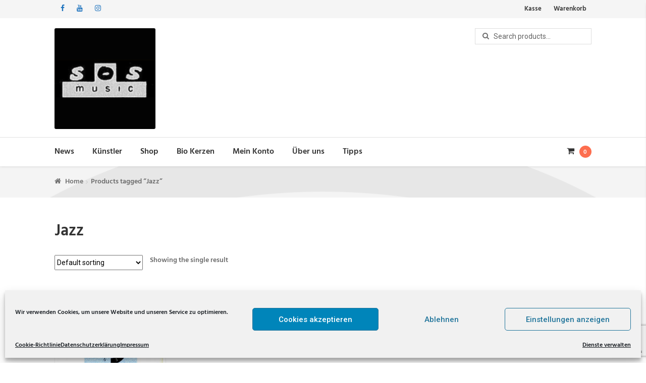

--- FILE ---
content_type: text/html; charset=utf-8
request_url: https://www.google.com/recaptcha/api2/anchor?ar=1&k=6LdxegsaAAAAAMO08CZ7EOJuWwuFITyX_lpgD_Xa&co=aHR0cHM6Ly93d3cuc29zbXVzaWNhdXN0cmlhLmNvbTo0NDM.&hl=en&v=PoyoqOPhxBO7pBk68S4YbpHZ&size=invisible&anchor-ms=20000&execute-ms=30000&cb=haqjf0dzajdr
body_size: 48713
content:
<!DOCTYPE HTML><html dir="ltr" lang="en"><head><meta http-equiv="Content-Type" content="text/html; charset=UTF-8">
<meta http-equiv="X-UA-Compatible" content="IE=edge">
<title>reCAPTCHA</title>
<style type="text/css">
/* cyrillic-ext */
@font-face {
  font-family: 'Roboto';
  font-style: normal;
  font-weight: 400;
  font-stretch: 100%;
  src: url(//fonts.gstatic.com/s/roboto/v48/KFO7CnqEu92Fr1ME7kSn66aGLdTylUAMa3GUBHMdazTgWw.woff2) format('woff2');
  unicode-range: U+0460-052F, U+1C80-1C8A, U+20B4, U+2DE0-2DFF, U+A640-A69F, U+FE2E-FE2F;
}
/* cyrillic */
@font-face {
  font-family: 'Roboto';
  font-style: normal;
  font-weight: 400;
  font-stretch: 100%;
  src: url(//fonts.gstatic.com/s/roboto/v48/KFO7CnqEu92Fr1ME7kSn66aGLdTylUAMa3iUBHMdazTgWw.woff2) format('woff2');
  unicode-range: U+0301, U+0400-045F, U+0490-0491, U+04B0-04B1, U+2116;
}
/* greek-ext */
@font-face {
  font-family: 'Roboto';
  font-style: normal;
  font-weight: 400;
  font-stretch: 100%;
  src: url(//fonts.gstatic.com/s/roboto/v48/KFO7CnqEu92Fr1ME7kSn66aGLdTylUAMa3CUBHMdazTgWw.woff2) format('woff2');
  unicode-range: U+1F00-1FFF;
}
/* greek */
@font-face {
  font-family: 'Roboto';
  font-style: normal;
  font-weight: 400;
  font-stretch: 100%;
  src: url(//fonts.gstatic.com/s/roboto/v48/KFO7CnqEu92Fr1ME7kSn66aGLdTylUAMa3-UBHMdazTgWw.woff2) format('woff2');
  unicode-range: U+0370-0377, U+037A-037F, U+0384-038A, U+038C, U+038E-03A1, U+03A3-03FF;
}
/* math */
@font-face {
  font-family: 'Roboto';
  font-style: normal;
  font-weight: 400;
  font-stretch: 100%;
  src: url(//fonts.gstatic.com/s/roboto/v48/KFO7CnqEu92Fr1ME7kSn66aGLdTylUAMawCUBHMdazTgWw.woff2) format('woff2');
  unicode-range: U+0302-0303, U+0305, U+0307-0308, U+0310, U+0312, U+0315, U+031A, U+0326-0327, U+032C, U+032F-0330, U+0332-0333, U+0338, U+033A, U+0346, U+034D, U+0391-03A1, U+03A3-03A9, U+03B1-03C9, U+03D1, U+03D5-03D6, U+03F0-03F1, U+03F4-03F5, U+2016-2017, U+2034-2038, U+203C, U+2040, U+2043, U+2047, U+2050, U+2057, U+205F, U+2070-2071, U+2074-208E, U+2090-209C, U+20D0-20DC, U+20E1, U+20E5-20EF, U+2100-2112, U+2114-2115, U+2117-2121, U+2123-214F, U+2190, U+2192, U+2194-21AE, U+21B0-21E5, U+21F1-21F2, U+21F4-2211, U+2213-2214, U+2216-22FF, U+2308-230B, U+2310, U+2319, U+231C-2321, U+2336-237A, U+237C, U+2395, U+239B-23B7, U+23D0, U+23DC-23E1, U+2474-2475, U+25AF, U+25B3, U+25B7, U+25BD, U+25C1, U+25CA, U+25CC, U+25FB, U+266D-266F, U+27C0-27FF, U+2900-2AFF, U+2B0E-2B11, U+2B30-2B4C, U+2BFE, U+3030, U+FF5B, U+FF5D, U+1D400-1D7FF, U+1EE00-1EEFF;
}
/* symbols */
@font-face {
  font-family: 'Roboto';
  font-style: normal;
  font-weight: 400;
  font-stretch: 100%;
  src: url(//fonts.gstatic.com/s/roboto/v48/KFO7CnqEu92Fr1ME7kSn66aGLdTylUAMaxKUBHMdazTgWw.woff2) format('woff2');
  unicode-range: U+0001-000C, U+000E-001F, U+007F-009F, U+20DD-20E0, U+20E2-20E4, U+2150-218F, U+2190, U+2192, U+2194-2199, U+21AF, U+21E6-21F0, U+21F3, U+2218-2219, U+2299, U+22C4-22C6, U+2300-243F, U+2440-244A, U+2460-24FF, U+25A0-27BF, U+2800-28FF, U+2921-2922, U+2981, U+29BF, U+29EB, U+2B00-2BFF, U+4DC0-4DFF, U+FFF9-FFFB, U+10140-1018E, U+10190-1019C, U+101A0, U+101D0-101FD, U+102E0-102FB, U+10E60-10E7E, U+1D2C0-1D2D3, U+1D2E0-1D37F, U+1F000-1F0FF, U+1F100-1F1AD, U+1F1E6-1F1FF, U+1F30D-1F30F, U+1F315, U+1F31C, U+1F31E, U+1F320-1F32C, U+1F336, U+1F378, U+1F37D, U+1F382, U+1F393-1F39F, U+1F3A7-1F3A8, U+1F3AC-1F3AF, U+1F3C2, U+1F3C4-1F3C6, U+1F3CA-1F3CE, U+1F3D4-1F3E0, U+1F3ED, U+1F3F1-1F3F3, U+1F3F5-1F3F7, U+1F408, U+1F415, U+1F41F, U+1F426, U+1F43F, U+1F441-1F442, U+1F444, U+1F446-1F449, U+1F44C-1F44E, U+1F453, U+1F46A, U+1F47D, U+1F4A3, U+1F4B0, U+1F4B3, U+1F4B9, U+1F4BB, U+1F4BF, U+1F4C8-1F4CB, U+1F4D6, U+1F4DA, U+1F4DF, U+1F4E3-1F4E6, U+1F4EA-1F4ED, U+1F4F7, U+1F4F9-1F4FB, U+1F4FD-1F4FE, U+1F503, U+1F507-1F50B, U+1F50D, U+1F512-1F513, U+1F53E-1F54A, U+1F54F-1F5FA, U+1F610, U+1F650-1F67F, U+1F687, U+1F68D, U+1F691, U+1F694, U+1F698, U+1F6AD, U+1F6B2, U+1F6B9-1F6BA, U+1F6BC, U+1F6C6-1F6CF, U+1F6D3-1F6D7, U+1F6E0-1F6EA, U+1F6F0-1F6F3, U+1F6F7-1F6FC, U+1F700-1F7FF, U+1F800-1F80B, U+1F810-1F847, U+1F850-1F859, U+1F860-1F887, U+1F890-1F8AD, U+1F8B0-1F8BB, U+1F8C0-1F8C1, U+1F900-1F90B, U+1F93B, U+1F946, U+1F984, U+1F996, U+1F9E9, U+1FA00-1FA6F, U+1FA70-1FA7C, U+1FA80-1FA89, U+1FA8F-1FAC6, U+1FACE-1FADC, U+1FADF-1FAE9, U+1FAF0-1FAF8, U+1FB00-1FBFF;
}
/* vietnamese */
@font-face {
  font-family: 'Roboto';
  font-style: normal;
  font-weight: 400;
  font-stretch: 100%;
  src: url(//fonts.gstatic.com/s/roboto/v48/KFO7CnqEu92Fr1ME7kSn66aGLdTylUAMa3OUBHMdazTgWw.woff2) format('woff2');
  unicode-range: U+0102-0103, U+0110-0111, U+0128-0129, U+0168-0169, U+01A0-01A1, U+01AF-01B0, U+0300-0301, U+0303-0304, U+0308-0309, U+0323, U+0329, U+1EA0-1EF9, U+20AB;
}
/* latin-ext */
@font-face {
  font-family: 'Roboto';
  font-style: normal;
  font-weight: 400;
  font-stretch: 100%;
  src: url(//fonts.gstatic.com/s/roboto/v48/KFO7CnqEu92Fr1ME7kSn66aGLdTylUAMa3KUBHMdazTgWw.woff2) format('woff2');
  unicode-range: U+0100-02BA, U+02BD-02C5, U+02C7-02CC, U+02CE-02D7, U+02DD-02FF, U+0304, U+0308, U+0329, U+1D00-1DBF, U+1E00-1E9F, U+1EF2-1EFF, U+2020, U+20A0-20AB, U+20AD-20C0, U+2113, U+2C60-2C7F, U+A720-A7FF;
}
/* latin */
@font-face {
  font-family: 'Roboto';
  font-style: normal;
  font-weight: 400;
  font-stretch: 100%;
  src: url(//fonts.gstatic.com/s/roboto/v48/KFO7CnqEu92Fr1ME7kSn66aGLdTylUAMa3yUBHMdazQ.woff2) format('woff2');
  unicode-range: U+0000-00FF, U+0131, U+0152-0153, U+02BB-02BC, U+02C6, U+02DA, U+02DC, U+0304, U+0308, U+0329, U+2000-206F, U+20AC, U+2122, U+2191, U+2193, U+2212, U+2215, U+FEFF, U+FFFD;
}
/* cyrillic-ext */
@font-face {
  font-family: 'Roboto';
  font-style: normal;
  font-weight: 500;
  font-stretch: 100%;
  src: url(//fonts.gstatic.com/s/roboto/v48/KFO7CnqEu92Fr1ME7kSn66aGLdTylUAMa3GUBHMdazTgWw.woff2) format('woff2');
  unicode-range: U+0460-052F, U+1C80-1C8A, U+20B4, U+2DE0-2DFF, U+A640-A69F, U+FE2E-FE2F;
}
/* cyrillic */
@font-face {
  font-family: 'Roboto';
  font-style: normal;
  font-weight: 500;
  font-stretch: 100%;
  src: url(//fonts.gstatic.com/s/roboto/v48/KFO7CnqEu92Fr1ME7kSn66aGLdTylUAMa3iUBHMdazTgWw.woff2) format('woff2');
  unicode-range: U+0301, U+0400-045F, U+0490-0491, U+04B0-04B1, U+2116;
}
/* greek-ext */
@font-face {
  font-family: 'Roboto';
  font-style: normal;
  font-weight: 500;
  font-stretch: 100%;
  src: url(//fonts.gstatic.com/s/roboto/v48/KFO7CnqEu92Fr1ME7kSn66aGLdTylUAMa3CUBHMdazTgWw.woff2) format('woff2');
  unicode-range: U+1F00-1FFF;
}
/* greek */
@font-face {
  font-family: 'Roboto';
  font-style: normal;
  font-weight: 500;
  font-stretch: 100%;
  src: url(//fonts.gstatic.com/s/roboto/v48/KFO7CnqEu92Fr1ME7kSn66aGLdTylUAMa3-UBHMdazTgWw.woff2) format('woff2');
  unicode-range: U+0370-0377, U+037A-037F, U+0384-038A, U+038C, U+038E-03A1, U+03A3-03FF;
}
/* math */
@font-face {
  font-family: 'Roboto';
  font-style: normal;
  font-weight: 500;
  font-stretch: 100%;
  src: url(//fonts.gstatic.com/s/roboto/v48/KFO7CnqEu92Fr1ME7kSn66aGLdTylUAMawCUBHMdazTgWw.woff2) format('woff2');
  unicode-range: U+0302-0303, U+0305, U+0307-0308, U+0310, U+0312, U+0315, U+031A, U+0326-0327, U+032C, U+032F-0330, U+0332-0333, U+0338, U+033A, U+0346, U+034D, U+0391-03A1, U+03A3-03A9, U+03B1-03C9, U+03D1, U+03D5-03D6, U+03F0-03F1, U+03F4-03F5, U+2016-2017, U+2034-2038, U+203C, U+2040, U+2043, U+2047, U+2050, U+2057, U+205F, U+2070-2071, U+2074-208E, U+2090-209C, U+20D0-20DC, U+20E1, U+20E5-20EF, U+2100-2112, U+2114-2115, U+2117-2121, U+2123-214F, U+2190, U+2192, U+2194-21AE, U+21B0-21E5, U+21F1-21F2, U+21F4-2211, U+2213-2214, U+2216-22FF, U+2308-230B, U+2310, U+2319, U+231C-2321, U+2336-237A, U+237C, U+2395, U+239B-23B7, U+23D0, U+23DC-23E1, U+2474-2475, U+25AF, U+25B3, U+25B7, U+25BD, U+25C1, U+25CA, U+25CC, U+25FB, U+266D-266F, U+27C0-27FF, U+2900-2AFF, U+2B0E-2B11, U+2B30-2B4C, U+2BFE, U+3030, U+FF5B, U+FF5D, U+1D400-1D7FF, U+1EE00-1EEFF;
}
/* symbols */
@font-face {
  font-family: 'Roboto';
  font-style: normal;
  font-weight: 500;
  font-stretch: 100%;
  src: url(//fonts.gstatic.com/s/roboto/v48/KFO7CnqEu92Fr1ME7kSn66aGLdTylUAMaxKUBHMdazTgWw.woff2) format('woff2');
  unicode-range: U+0001-000C, U+000E-001F, U+007F-009F, U+20DD-20E0, U+20E2-20E4, U+2150-218F, U+2190, U+2192, U+2194-2199, U+21AF, U+21E6-21F0, U+21F3, U+2218-2219, U+2299, U+22C4-22C6, U+2300-243F, U+2440-244A, U+2460-24FF, U+25A0-27BF, U+2800-28FF, U+2921-2922, U+2981, U+29BF, U+29EB, U+2B00-2BFF, U+4DC0-4DFF, U+FFF9-FFFB, U+10140-1018E, U+10190-1019C, U+101A0, U+101D0-101FD, U+102E0-102FB, U+10E60-10E7E, U+1D2C0-1D2D3, U+1D2E0-1D37F, U+1F000-1F0FF, U+1F100-1F1AD, U+1F1E6-1F1FF, U+1F30D-1F30F, U+1F315, U+1F31C, U+1F31E, U+1F320-1F32C, U+1F336, U+1F378, U+1F37D, U+1F382, U+1F393-1F39F, U+1F3A7-1F3A8, U+1F3AC-1F3AF, U+1F3C2, U+1F3C4-1F3C6, U+1F3CA-1F3CE, U+1F3D4-1F3E0, U+1F3ED, U+1F3F1-1F3F3, U+1F3F5-1F3F7, U+1F408, U+1F415, U+1F41F, U+1F426, U+1F43F, U+1F441-1F442, U+1F444, U+1F446-1F449, U+1F44C-1F44E, U+1F453, U+1F46A, U+1F47D, U+1F4A3, U+1F4B0, U+1F4B3, U+1F4B9, U+1F4BB, U+1F4BF, U+1F4C8-1F4CB, U+1F4D6, U+1F4DA, U+1F4DF, U+1F4E3-1F4E6, U+1F4EA-1F4ED, U+1F4F7, U+1F4F9-1F4FB, U+1F4FD-1F4FE, U+1F503, U+1F507-1F50B, U+1F50D, U+1F512-1F513, U+1F53E-1F54A, U+1F54F-1F5FA, U+1F610, U+1F650-1F67F, U+1F687, U+1F68D, U+1F691, U+1F694, U+1F698, U+1F6AD, U+1F6B2, U+1F6B9-1F6BA, U+1F6BC, U+1F6C6-1F6CF, U+1F6D3-1F6D7, U+1F6E0-1F6EA, U+1F6F0-1F6F3, U+1F6F7-1F6FC, U+1F700-1F7FF, U+1F800-1F80B, U+1F810-1F847, U+1F850-1F859, U+1F860-1F887, U+1F890-1F8AD, U+1F8B0-1F8BB, U+1F8C0-1F8C1, U+1F900-1F90B, U+1F93B, U+1F946, U+1F984, U+1F996, U+1F9E9, U+1FA00-1FA6F, U+1FA70-1FA7C, U+1FA80-1FA89, U+1FA8F-1FAC6, U+1FACE-1FADC, U+1FADF-1FAE9, U+1FAF0-1FAF8, U+1FB00-1FBFF;
}
/* vietnamese */
@font-face {
  font-family: 'Roboto';
  font-style: normal;
  font-weight: 500;
  font-stretch: 100%;
  src: url(//fonts.gstatic.com/s/roboto/v48/KFO7CnqEu92Fr1ME7kSn66aGLdTylUAMa3OUBHMdazTgWw.woff2) format('woff2');
  unicode-range: U+0102-0103, U+0110-0111, U+0128-0129, U+0168-0169, U+01A0-01A1, U+01AF-01B0, U+0300-0301, U+0303-0304, U+0308-0309, U+0323, U+0329, U+1EA0-1EF9, U+20AB;
}
/* latin-ext */
@font-face {
  font-family: 'Roboto';
  font-style: normal;
  font-weight: 500;
  font-stretch: 100%;
  src: url(//fonts.gstatic.com/s/roboto/v48/KFO7CnqEu92Fr1ME7kSn66aGLdTylUAMa3KUBHMdazTgWw.woff2) format('woff2');
  unicode-range: U+0100-02BA, U+02BD-02C5, U+02C7-02CC, U+02CE-02D7, U+02DD-02FF, U+0304, U+0308, U+0329, U+1D00-1DBF, U+1E00-1E9F, U+1EF2-1EFF, U+2020, U+20A0-20AB, U+20AD-20C0, U+2113, U+2C60-2C7F, U+A720-A7FF;
}
/* latin */
@font-face {
  font-family: 'Roboto';
  font-style: normal;
  font-weight: 500;
  font-stretch: 100%;
  src: url(//fonts.gstatic.com/s/roboto/v48/KFO7CnqEu92Fr1ME7kSn66aGLdTylUAMa3yUBHMdazQ.woff2) format('woff2');
  unicode-range: U+0000-00FF, U+0131, U+0152-0153, U+02BB-02BC, U+02C6, U+02DA, U+02DC, U+0304, U+0308, U+0329, U+2000-206F, U+20AC, U+2122, U+2191, U+2193, U+2212, U+2215, U+FEFF, U+FFFD;
}
/* cyrillic-ext */
@font-face {
  font-family: 'Roboto';
  font-style: normal;
  font-weight: 900;
  font-stretch: 100%;
  src: url(//fonts.gstatic.com/s/roboto/v48/KFO7CnqEu92Fr1ME7kSn66aGLdTylUAMa3GUBHMdazTgWw.woff2) format('woff2');
  unicode-range: U+0460-052F, U+1C80-1C8A, U+20B4, U+2DE0-2DFF, U+A640-A69F, U+FE2E-FE2F;
}
/* cyrillic */
@font-face {
  font-family: 'Roboto';
  font-style: normal;
  font-weight: 900;
  font-stretch: 100%;
  src: url(//fonts.gstatic.com/s/roboto/v48/KFO7CnqEu92Fr1ME7kSn66aGLdTylUAMa3iUBHMdazTgWw.woff2) format('woff2');
  unicode-range: U+0301, U+0400-045F, U+0490-0491, U+04B0-04B1, U+2116;
}
/* greek-ext */
@font-face {
  font-family: 'Roboto';
  font-style: normal;
  font-weight: 900;
  font-stretch: 100%;
  src: url(//fonts.gstatic.com/s/roboto/v48/KFO7CnqEu92Fr1ME7kSn66aGLdTylUAMa3CUBHMdazTgWw.woff2) format('woff2');
  unicode-range: U+1F00-1FFF;
}
/* greek */
@font-face {
  font-family: 'Roboto';
  font-style: normal;
  font-weight: 900;
  font-stretch: 100%;
  src: url(//fonts.gstatic.com/s/roboto/v48/KFO7CnqEu92Fr1ME7kSn66aGLdTylUAMa3-UBHMdazTgWw.woff2) format('woff2');
  unicode-range: U+0370-0377, U+037A-037F, U+0384-038A, U+038C, U+038E-03A1, U+03A3-03FF;
}
/* math */
@font-face {
  font-family: 'Roboto';
  font-style: normal;
  font-weight: 900;
  font-stretch: 100%;
  src: url(//fonts.gstatic.com/s/roboto/v48/KFO7CnqEu92Fr1ME7kSn66aGLdTylUAMawCUBHMdazTgWw.woff2) format('woff2');
  unicode-range: U+0302-0303, U+0305, U+0307-0308, U+0310, U+0312, U+0315, U+031A, U+0326-0327, U+032C, U+032F-0330, U+0332-0333, U+0338, U+033A, U+0346, U+034D, U+0391-03A1, U+03A3-03A9, U+03B1-03C9, U+03D1, U+03D5-03D6, U+03F0-03F1, U+03F4-03F5, U+2016-2017, U+2034-2038, U+203C, U+2040, U+2043, U+2047, U+2050, U+2057, U+205F, U+2070-2071, U+2074-208E, U+2090-209C, U+20D0-20DC, U+20E1, U+20E5-20EF, U+2100-2112, U+2114-2115, U+2117-2121, U+2123-214F, U+2190, U+2192, U+2194-21AE, U+21B0-21E5, U+21F1-21F2, U+21F4-2211, U+2213-2214, U+2216-22FF, U+2308-230B, U+2310, U+2319, U+231C-2321, U+2336-237A, U+237C, U+2395, U+239B-23B7, U+23D0, U+23DC-23E1, U+2474-2475, U+25AF, U+25B3, U+25B7, U+25BD, U+25C1, U+25CA, U+25CC, U+25FB, U+266D-266F, U+27C0-27FF, U+2900-2AFF, U+2B0E-2B11, U+2B30-2B4C, U+2BFE, U+3030, U+FF5B, U+FF5D, U+1D400-1D7FF, U+1EE00-1EEFF;
}
/* symbols */
@font-face {
  font-family: 'Roboto';
  font-style: normal;
  font-weight: 900;
  font-stretch: 100%;
  src: url(//fonts.gstatic.com/s/roboto/v48/KFO7CnqEu92Fr1ME7kSn66aGLdTylUAMaxKUBHMdazTgWw.woff2) format('woff2');
  unicode-range: U+0001-000C, U+000E-001F, U+007F-009F, U+20DD-20E0, U+20E2-20E4, U+2150-218F, U+2190, U+2192, U+2194-2199, U+21AF, U+21E6-21F0, U+21F3, U+2218-2219, U+2299, U+22C4-22C6, U+2300-243F, U+2440-244A, U+2460-24FF, U+25A0-27BF, U+2800-28FF, U+2921-2922, U+2981, U+29BF, U+29EB, U+2B00-2BFF, U+4DC0-4DFF, U+FFF9-FFFB, U+10140-1018E, U+10190-1019C, U+101A0, U+101D0-101FD, U+102E0-102FB, U+10E60-10E7E, U+1D2C0-1D2D3, U+1D2E0-1D37F, U+1F000-1F0FF, U+1F100-1F1AD, U+1F1E6-1F1FF, U+1F30D-1F30F, U+1F315, U+1F31C, U+1F31E, U+1F320-1F32C, U+1F336, U+1F378, U+1F37D, U+1F382, U+1F393-1F39F, U+1F3A7-1F3A8, U+1F3AC-1F3AF, U+1F3C2, U+1F3C4-1F3C6, U+1F3CA-1F3CE, U+1F3D4-1F3E0, U+1F3ED, U+1F3F1-1F3F3, U+1F3F5-1F3F7, U+1F408, U+1F415, U+1F41F, U+1F426, U+1F43F, U+1F441-1F442, U+1F444, U+1F446-1F449, U+1F44C-1F44E, U+1F453, U+1F46A, U+1F47D, U+1F4A3, U+1F4B0, U+1F4B3, U+1F4B9, U+1F4BB, U+1F4BF, U+1F4C8-1F4CB, U+1F4D6, U+1F4DA, U+1F4DF, U+1F4E3-1F4E6, U+1F4EA-1F4ED, U+1F4F7, U+1F4F9-1F4FB, U+1F4FD-1F4FE, U+1F503, U+1F507-1F50B, U+1F50D, U+1F512-1F513, U+1F53E-1F54A, U+1F54F-1F5FA, U+1F610, U+1F650-1F67F, U+1F687, U+1F68D, U+1F691, U+1F694, U+1F698, U+1F6AD, U+1F6B2, U+1F6B9-1F6BA, U+1F6BC, U+1F6C6-1F6CF, U+1F6D3-1F6D7, U+1F6E0-1F6EA, U+1F6F0-1F6F3, U+1F6F7-1F6FC, U+1F700-1F7FF, U+1F800-1F80B, U+1F810-1F847, U+1F850-1F859, U+1F860-1F887, U+1F890-1F8AD, U+1F8B0-1F8BB, U+1F8C0-1F8C1, U+1F900-1F90B, U+1F93B, U+1F946, U+1F984, U+1F996, U+1F9E9, U+1FA00-1FA6F, U+1FA70-1FA7C, U+1FA80-1FA89, U+1FA8F-1FAC6, U+1FACE-1FADC, U+1FADF-1FAE9, U+1FAF0-1FAF8, U+1FB00-1FBFF;
}
/* vietnamese */
@font-face {
  font-family: 'Roboto';
  font-style: normal;
  font-weight: 900;
  font-stretch: 100%;
  src: url(//fonts.gstatic.com/s/roboto/v48/KFO7CnqEu92Fr1ME7kSn66aGLdTylUAMa3OUBHMdazTgWw.woff2) format('woff2');
  unicode-range: U+0102-0103, U+0110-0111, U+0128-0129, U+0168-0169, U+01A0-01A1, U+01AF-01B0, U+0300-0301, U+0303-0304, U+0308-0309, U+0323, U+0329, U+1EA0-1EF9, U+20AB;
}
/* latin-ext */
@font-face {
  font-family: 'Roboto';
  font-style: normal;
  font-weight: 900;
  font-stretch: 100%;
  src: url(//fonts.gstatic.com/s/roboto/v48/KFO7CnqEu92Fr1ME7kSn66aGLdTylUAMa3KUBHMdazTgWw.woff2) format('woff2');
  unicode-range: U+0100-02BA, U+02BD-02C5, U+02C7-02CC, U+02CE-02D7, U+02DD-02FF, U+0304, U+0308, U+0329, U+1D00-1DBF, U+1E00-1E9F, U+1EF2-1EFF, U+2020, U+20A0-20AB, U+20AD-20C0, U+2113, U+2C60-2C7F, U+A720-A7FF;
}
/* latin */
@font-face {
  font-family: 'Roboto';
  font-style: normal;
  font-weight: 900;
  font-stretch: 100%;
  src: url(//fonts.gstatic.com/s/roboto/v48/KFO7CnqEu92Fr1ME7kSn66aGLdTylUAMa3yUBHMdazQ.woff2) format('woff2');
  unicode-range: U+0000-00FF, U+0131, U+0152-0153, U+02BB-02BC, U+02C6, U+02DA, U+02DC, U+0304, U+0308, U+0329, U+2000-206F, U+20AC, U+2122, U+2191, U+2193, U+2212, U+2215, U+FEFF, U+FFFD;
}

</style>
<link rel="stylesheet" type="text/css" href="https://www.gstatic.com/recaptcha/releases/PoyoqOPhxBO7pBk68S4YbpHZ/styles__ltr.css">
<script nonce="yqJn9xER_XCnHSr5is7gIg" type="text/javascript">window['__recaptcha_api'] = 'https://www.google.com/recaptcha/api2/';</script>
<script type="text/javascript" src="https://www.gstatic.com/recaptcha/releases/PoyoqOPhxBO7pBk68S4YbpHZ/recaptcha__en.js" nonce="yqJn9xER_XCnHSr5is7gIg">
      
    </script></head>
<body><div id="rc-anchor-alert" class="rc-anchor-alert"></div>
<input type="hidden" id="recaptcha-token" value="[base64]">
<script type="text/javascript" nonce="yqJn9xER_XCnHSr5is7gIg">
      recaptcha.anchor.Main.init("[\x22ainput\x22,[\x22bgdata\x22,\x22\x22,\[base64]/[base64]/[base64]/ZyhXLGgpOnEoW04sMjEsbF0sVywwKSxoKSxmYWxzZSxmYWxzZSl9Y2F0Y2goayl7RygzNTgsVyk/[base64]/[base64]/[base64]/[base64]/[base64]/[base64]/[base64]/bmV3IEJbT10oRFswXSk6dz09Mj9uZXcgQltPXShEWzBdLERbMV0pOnc9PTM/bmV3IEJbT10oRFswXSxEWzFdLERbMl0pOnc9PTQ/[base64]/[base64]/[base64]/[base64]/[base64]\\u003d\x22,\[base64]\x22,\x22HC53wpo9TsKFbMKmHwDDj3bDvMKULsOoasOvWsKlTGFCw6ICwpsvw6lxYsOBw5XCjV3DlsOzw7fCj8Kyw4rCv8Kcw6XCh8Ouw6/DiBh/[base64]/JVPCmsOIPVbDksO+w7HDmcO7HTIQwrnDlQDDisKiw65pw6E0FsKfCcK6cMK6BjnDgk3CmcOeJE5dw7lpwqtNwqHDulsySlc/LsO1w7FNawXCncKQacKCB8Kfw7Nrw7PDvCbCvlnChRrDtMKVLcK7LWprECJadcK4PMOgEcObOXQRw7/CuG/DqcOxZsKVwpnCmcOXwqpsesKiwp3CswHCgMKRwq3CjjFrwptmw4zCvsKxw5PCrn3DmzwmwqvCrcKjw4wcwpXDvAkOwrDCtmJZNsOJGMO3w4dKw412w57Ci8OUAAl4w6JPw73ChHDDgFvDkl/Dg2whw4diYsKQZX/DjBAmZXI3fcKUwpLCowB1w4/DqsOfw4zDhH5jJVUPw6LDskjDuVs/[base64]/DgwHDiyDCoDYjw7TCsTzDjRXDjcOOcHoPwrXDqyvDrTzCuMKKdSw5ScKfw6xZCj/DjMKgw7XCv8KKf8ORwqQqbjAUUyLCmDLCgsOqNsKBb2zCiUZJfMKgwqh3w6ZFwrTCoMOnwq7CqsKCDcO/cAnDt8OLwpfCu1dewrUoRsKJw6hPUMOBIU7DumjCljYJMsK7aXLDr8KgwqrCrwTDhTrCq8KWRXFJwrHCpDzCi1HCgCB4C8KKWMO6A3rDp8KIwp3DpMK6cSvCj3U6PcOxC8OFwrR8w6zCk8OWIsKjw6TCri3Cog/Cp28RXsKtRTMmw7XCsRxGa8OSwqbChUHDmTwcwqd0wr0zL1/[base64]/[base64]/CpGPDhsOuZSURAGZ2w5RUBGzDusK8XsO1woPDuFHCj8Krw4DDgcKrwrDCpSbCocKIa0vDm8KlwofDtcKyw5rDhMOxHifCgG/DlsOkw7DCl8OwXcOPwoPDvXoSfzgEWsK1eQl0TsKrFcOQV1xPwrzChcOEQMK3AmwewpTDtl0uwqg4PMKewq/CiVEDw44KAMKLw7vCj8O/w77Cp8K5N8KsUjNhCQTDmMO7w4gFwrlVYmUrw5zDrHbDtMKgw7HChcOOwp7Cq8OjwrsqYcKhdg/Ck0rDssOkwqpLM8KaCUnCgQLDgsO8w6bDmsKvTBHCscKjLX/CrkgBcsOewo3DiMKrw6wiEmV/[base64]/DuSTDgcO+E2fDpjxaCyZqwqTCrCQKwoolSWrCucO1wr/CgxXCpiXDki4dw4DDs8K1w7oDw5xKY3LCo8KFw6/Ds8OzWMOKIsO/woNDw7hmd0DDosK9wojChSIVIkXCksO7DsKxw4BVw7zCl3RET8OfPMKZP1TChFdaTj/DpE/[base64]/CrE5KwrYhDEbDmkgmw4rCicKcwqxKO3XDjTjCt8KNDMKLwo/Dg2djFsKTwpXDl8KBEUcOwpXDssOwTsOEwqPDlwLDpAsmWsKAwp3DlMKrWMK0woJzw7kOEVPChsK7PwBAGRvCkXDDj8KWw7LCpcOIw7vDo8OiZsOGwq3DhgLCngXDp0hBwrPDv8O/H8OnC8OUQHA5wpJqwrMoaGLDiQ95wpvCuQPChx1twpDDmTTDn3Riw4/Do30Pw5IQwqrDohfCgmAyw5nCqHtjDVN0flnDuwIkFMK4QVrCo8OQfMOcwoFNTcKyworDksOVw5PCnxnCplUlFBA/B1w/[base64]/Ct8OqwoN3MhLCmmg3w7JuwrV+w71gdsOQKx9wwqLCscKKwrvCmxrCoD7CuWnChWjCgTBcd8KVG0EWesKnwobDiHAew4PCjFXDs8KRLMOmch/DpMKmwr/CqivDlCt+w5LCkyEiTksSwqZXCsOQLsK4w7HChGPCr3fCk8KxTMKlUSoUTTomw6zDv8K9w47Ck0BMYznDjj4MXMOAMDFveQXDq0XDiDwuwrc/[base64]/CohzDqcK9VgMmem5HMAHCjMKnZcKfw5lPCcOjw4NGRSLCsjzCiGPCgH/CgMOVUgjCosODMsKEw60OQcKxKhPDrMOXPgs4B8KkZCQzw4JCVMODZjPDuMKpw7bCtg57QMKOXAw2wpErw7HCrMO2VcK/[base64]/Ck8KWNHDDiD/DvMKdwqLCrsKwWcKOw5bCpwzCuMKhwr5tw4RyTgXDqiBGwqVzwogdKGZgw6fDjcKFL8KZCWrCi2cVwqnDlcOmw43DpEhmw6jDkMKAX8KLLBVabDjDr2QHZMKtwqLCo3Y5a05YQF7CnRHDnkMXw7UdbEDCuBzDjVR3AsO/w6HCp2fDtcOqYU4dwrlvQjxhw5zDpsK4wrx9wpMBw51Mw77CrgwtLQ3CvxB8R8KrNcKFwpnDmzvCoxTCpBkgSsKwwp56FSHCtsO4woTCoQ7CpMOPw5XDtWF0JgTDnBjDgMKHwpp1w7fCg1pDwp/CtUMHw5bDpUsjFsKJdMK8BsK6w4hPw63DtsO/b3DDjS7CjijCkU/[base64]/Ci0LCk8K5w7/DmMO1w5EdFBFxwrLCksOid8OIw7pUwqDDrcOlw6nDt8O0asOZw5vCmgMJw4ceQiMww6UwccOORyR1w4cpwr/Ckn4xwr7CocKwBTMGdxrDsAnCmcOWw4vCt8KFwrptKRBCw4rDmA/CmMKEe3h9wo/CvMKUw6UlOloTw5LDgFfCg8OUwrEcWsKpaMKZwqHDiVrDqcOBw4Nwwq8mHcOew6kVUcK9w5vCtcK3wq/Ckl3Cn8K+w51KwrFowpBsPsOpw5Zxw7fCuh1gHmrDucOCw78ES2YXw6HDgE/Cg8Klw4hyw6bDljXDnBpbRU3DkXrDgGwkMnjCjyTCvsKaw5vCoMKHw6VSX8OVfMOgw4DDvS7Cl1nCrh3DhD/DilLCtcO/[base64]/CtT0cwqPDtMOvw7p8fsOzdMOEwrc5wqrCpjfDrsOnw5zDpcKSwrQLQsOvw6cBL8OnwqvDn8OWwqdCccK7wpt/[base64]/ChcKdQVYBwpPDi317wp7Cv8OVw73CtsO2X0XCiAfCsBXCrn0XZ8OdHU18wrTCj8KbFsOhGz4WZ8KhwqQNwp/Dn8KebcK+dBHDhBfCvsOJMcKyXMOAw7oMw6fDiTUsb8OOw58bwo8xw5R5w7sPw68zwoPCvsKOSS3CkEt2THjCiA7CjEEsYTxZw5ETw7TCj8O/wqIzCcK5GGsjJsKXG8OtdsO7wq4/wqRxasKAGWFOw4bCn8OHwobDrWlPWmTCkzl3PMKnVWrClAbDln7Cp8KQTcOFw5HCmsOOeMO8aWrCjsOQwrdzw6RLRMOjwqHCux7DqMKkMwkMwp5Cw6/CsxzCq3vCujAFwqQUOAnDv8OswrrDscONQMOzwrbCnRLDqTtVRSXCvwkEdl1iwrXDg8OUMMOlwqZfw7zDnUHDt8OGR0vDrMOQwqvCokEPw7xDwrfCsEPDgcOUw6gpwoE3LiLDrC/CiMKRw6Fjw6nDhsKtwojCs8KpMF02wobDjjB/BFLCssKoTcO7PMK2wohVQ8KKEsKSwrkSOFFgQB5+woDCs33CkFI5JsOyRm7DgcKIC0LChMOnNcKqw69VH13CrktzUBLDnXFMwqVTwobDrUorw4QWAsKbU14eNMOlw6Qvwrp1bjFdW8OTw7MkG8KrfMKCJsOvIh3DpcOow4FXwq/[base64]/[base64]/[base64]/DusOzY8KBaQTDrVXCu2hhw4HDl8KEw7JtHnAoFsOaN07CmcOgwqTDtFhJZMOuZCHDgW9rw4XCh8K+NCHCuEBHw7/CgybCkStLExXCiAseNSolCMKnwrfDtRzDk8ONemcNwqR+wrnCukoAQsKIOQHCph0bw67ClVwUXcOOw5zCnyVuYzXCu8KUewcRWwvCsjljwq9LwogsSlhFw7geIsOfasKEODA8M1hQw4rDv8KrRzbDtSYCahPCo2VSUsKiFMK6w7ZBd2FDwpEtw4DChTzChsKfwoR/bWvDrMKOVFTChzB7w516OWNuEC8GwozCn8OVw7/Cn8Kpw5XDjkfCuFlWM8OWwrZHcsOAHG/[base64]/CjsKnwpvDnktuwroCLUgiIyZPw7FQLCo2wqtmw7YUJD4FwrjCgcKpw47Cp8OEw5ZjFMKzw7jClsKlbRbCq33Dm8OSJcOEJ8OSw4rDksO7QwV5MVnCv1h9N8OaRMK0UUwfU2U8wrxTwrXCqcKxPmQ5LsOBwprDncOKLsOhwqTDg8KVR0/DiEFKw4MEHXNaw4VywqHCu8KjFcOkfyk2ScKvwpMbY2V8c1nDpcOhw6crw4jDlybDgQQYfSVhwodDw7LDncO/wp04wpDCshrCjcOmJsO4wqrDmcOzXzXDlBjDpsOiwqEraD4Cw4w5woJQw57Ck0jDlC4xesOZeT0OwqTCgDLCh8K0AMKPN8OdJsKXw67Cj8Ktw55mMDdqw4XDj8ORw6fDncKPw7A1RMK+b8OHw71aw5/DnFnCncKrw53CuHLDhX9aDyLDmcKVw44Nw4TDn2zDncOKdcKjBMK/[base64]/aMOdWSgRGn3DkG7DqcKMS21Xw7rCv3F2w6BOAAHDhSZkwrvDqy3CsXYaOVhmw4vDpGNQEMKpwpkOwr7CugE7w4TCrTZcUsOJQ8K9EcOeIMO9Vx3DpAlRworCkTLCnRVNa8K5w5EFwrzDmcOWf8O4BnnCtcOEfcOmTMKOwr/DscKhGDtRUMKuw6bCk3DCm3wnwoAbF8Kkwo/[base64]/w4jCvVoAw7gCwojDvMK+YMOfw75/w7XCmT3Crj1ZKy3DkG3CjQw+w5FGw6ZMQGnCoMKhw53CjsKwwpJRw7XDusOJw79dwrcEVMOxKcO7N8KoZMOvw4bCtcOGw43ClcK2I1thNSpnwo/Dr8KqD0/CiEB6EcOxOMO7w7TCrsKPHMOeAMK3wo7DjMODwoLDn8ODIitJw7pqwrYAKsO8X8O/JsOuw6NbKMKRAk7ChHXDoMKnwr0oDFjCqBDDh8KcRsOicsO6VMOIwrVZRMKDXC02a3LDq0LDvsKkw6xyNnXDmzRDVSdCfU8RNsKkwoPDrMOVSMOKWm8FEUXCoMKzZcOpG8KjwrcBecO9wqh/OcKBwps4KDwOOFUDdWAiV8O/LGTDq3zCrAc6wrhfw5vCrMOVEhwrw6oZY8KXw7XDkMKBw63CkcKCw6zDl8ORXcO4wokUw4DCs2TDq8OcZcKJesK4YBzCgBZ8wqQhKcOxwq/DoRZFwosGH8K4VAPCpMK2w5wWw7LCslQ0wrnCn01fwp3DijBRw5ofw6t7ezHCqsODfcOkwpUWw7DCrcKIw7TDm1vDvcKINcKYw6LDocOFU8OwwrnDsG/DoMKZTWnCvXJdYcObwrrDvsKEAz4mw4ZcwpNxKGYfH8O/[base64]/CvSXDmcO0wp/Cv8OEw505w7/[base64]/[base64]/[base64]/w5ZBwoUrwprCh2TCj8KcwpYyCMK0w5TCg23CmEjCqcKWG0vDriVlWCvCh8OMHnQhXV3Dn8OCVxc5ecOWw5ByNcOiw5zCtRDDpGt/w4p8OBtjw4kEaifDrmDCiSfDocOJw6HCoS0uB1/Cr3otwpLCnsKGQ1h/[base64]/EcKDw6fDusOfU8OXwqbCiMOEG8KXw6l0w6QmazYDAsOSGMKpwpBqwrAnwoJCdWwLCDvDg1rDlcKVwpItw4cTwoHDgFFxJmnCoU8uGcOuNFhMeMKyIsObwqfDgcK2w73Di1YCcMO/wrbCtcOzSwHCiwIswrnCpMOQGcKxfFYTw5LCpToSZHccwqkcw4YINMKBJcK8NALCj8KMQnbDpMOHIE/[base64]/[base64]/Ct0bCskwZa8Knw73DgVAfcmQGwoTDu0cUwrbDoVo2ZFU8M8OjdQF3w5LCoUrCosKgRcKmw7HDjzwTw7t6YHZwchzDv8K/w5lcwobCksOEF0hYTsKwagLCszfDmsKjWm0OO1bCh8KSBRIrXCQDw5MRw7/[base64]/Cv30YwrjDsxzDr8KrC8KhHXY7w77CjsKxwpDDpsOjw5zDq8OMwofCmsKrwoLDiFTDqlALw4BAwr/[base64]/Dj27Cvh1CWEfCkw8xWcKHGsOiwrbDuGYTwqFwZ8Olw5HDjMK6IMKaw7DDm8KFw4BEw74BUsKqwqfDiMKJGAdHYsO/bcOkDMO+wrtGAXdbwqQNw5cvaTUCMQ/DlURiL8K0aXQMXWgJw6t3AcK/w4HCmcOPChhUw5BJecKkG8Oew68eaVvCrlI3YsKsXzPDqsKMHcOOwoAFBMKRw4TDiB47w61Bw554dcOKEzPCmMO8NcKIwpPDk8KfwowURl3Cnn/CtBc4woZcw6TChcO/bRzDmMK0AQ/[base64]/Dj8O2NsOFOcOwwqY6RTViJMKcw7TCi8KlQMObA25iDsOzw41Ew5TDhmdDwozDl8Ohwrl/wrUuwoTCuwbDoB/[base64]/[base64]/[base64]/DgSTCnsOjYsODNsKRw7bDnMO/McOFw6RZGcOaSETCpD0RwpF5XsK/[base64]/DpCPDtsK8XMOqPsO8w5TCtH0Cw47DtMKVACwmw7zDpRfDnkl7wq5vwo7Dl2luESnCihPCtCAaK1DDlSLCiH/CqinDvCVYBRprdkPCky8FFXgWw55TQ8OrcXsiYWnDnU0+wr14e8OceMO+eVxzccKEwrDCkmJIWMKRUMOtQ8Onw4scw4d/[base64]/wpASR8Kqwp7Dp8Kjw5ZRP8KhBRMEwoMgYMKmw4/DrAgNw43DrUohwqo0wpfDuMOYwpDCrsKqw7/DpHBAwqfCtHgJJCbCvMKEw785D0duUEvClzvDp05/wqgnwp3DgSV+wpzDsh/CpSbCgMKTPwDCv0TCnh4/UEjCpMKQexQUw6zDvFrDoUzDkHtSw7PCisOywq7DmA5Zw6oITMOPMMOqw57CgcOjUsKlScOqwqjDq8K5IMOJIMOWJcOnwoXChMKMw40nwqXDggthw4thwrghw4QrwqbDgRXCuy7DjMONwr/DhGEXw7HCvMO/[base64]/DgTzCogLDllxydU82OMKJRw3CgwnDgwLDhcOodsO4EMKvw68JDmPCo8Oxw6jDhcOdDcK1wrcJw47DuxfClTpwDmNWwobDpMO6w4nCpMKOw7Ehw7tPTsOKOmPDo8KRwqAKw7XCokbCpwUMwpLDnCF1PMKxwq/[base64]/wr1QVCVxbcKxwrAFw5LCiMONwqI6wpPDnG4Xw5R8DsOZccOewrFAw4rDs8KDwozCkkdOBTPDpXZRdMOWw7nDgVkkD8OAEMKqwoXCr0FDKSPDs8K/RQ7DkT0fA8Opw6fDocKQR2HDrT7Cn8KPEcORBX3DoMOrB8OFwoTDmjZVwpbCgcO1fsKmTcOiwozCmix/axjDjQPClw9Xw4kBw5vCkMKvGMOLR8KawodGClFswrLChMKiw6vCnsOcwq8lbgFFAsOAGMOswqRIcgx4wrQjw7PDgcKaw58xwobDoAZuwpTCunwVw5LDscOsB3bDisORwp9Pw6bDsDzCk1nDkMKbw5VBw43Cj0PDi8OLw5YJDMORWG/[base64]/[base64]/CgU48ecO6wo4gA8OmHWY3TMOqw43DjsO2w7nDqXnCuMKWwqXDuhrDi2jDtlvDt8KUIFfDh23ClwPDngN5w7dYwqxvw67DnjdEwr7CmVwMw63CoCXDkHrDgUfCp8Kaw5ISwrvDpMKNIk/DvXzDskRcNmHCu8OvwrbCncKjRcK5w69kw4XDjzx0w6zChGAAacKAw4/[base64]/w5/DqsOFDsOrwqLCj8OjVX04wrgnw7nDv8OfbcOVwqh+wpfDscOSwrU4fU7Dj8KvPcKrScODSH4Aw6AxKSkLwo3DlsK5w6JFa8KiRsO+cMKrwqDDlV/CuxtFw7rDmsO8woDDsQjCjEMDw5E0YEjCsApoZsKZw6ZJw6TDgMKYTCM0PcOnNcOEwpXDmMK/w6nCrsOAKSTDvsKVYMKIw6bDmgrCu8KlEUEMwokdwr7DvMOmw48qDMKuS03DicO/w6jCs1rDpMOmK8OBwrJ9KwELLQteDRBhw6DDiMKCV3p4w5/DuG0LwrRsFcKKw4rCpcOdw4PCqlpBd3srZTdaFmxmw6vDrC5OKcKQw58Hw5bDkgtGe8O/JcKyX8KxwoHCjsOHWUNGdijDgiMFD8OMGV/CtzkVwpDDk8OHVsKaw7PDtHfCkMK3wqsIwoI4UcKqw5TDtsOBw7J8w7rDuMObwoHDnRTCphrCs2jCjcK9w4zDkz/Co8OqwovDjMK6K18Gw4ZTw5JmacO0RwLDjcKgUA3DisO6NWLCvzbDv8KWLMOETmIlwqzDr1oUw746wr89wqvDqzXDoMKbScO9w6keFww3dcKSdcK3HjfCsVB6w71FYXtow5LClsKFYQLDumnCuMKHBk7DvcOATRtgOMKxw7rChzZ/woHDnMKJw67Cs0wnf8OmYw8zdgQLw54KcRx3BcKtw6dibGlGcEHDgMKvw5PCj8Kjw6lYWBQ6wpbCnHnCqx/DqsKIwqo9HMOTJ1hlwpl2OMKFwqsgOMOEwo47wpnDhA/[base64]/CllTCj8Kgw49kbMKnwrQuTj0Cw7kRJcKDR8Ogw5RMaMK6Mmk8wr/[base64]/wqMsTMOLwrZvDR7DijrDiEBfE8KSw5QNXcOzHTcWNgNJAgvClG9EOsKqNsO3wqsFN2kIwrhiwrbCpnd2I8OiV8KoUh/DqiFOccODw7PCucO9FMO3w4d/w7zDiw0VMVEoTsOSOU/[base64]/DilPDt8KIwpDCmcObw6B9B03DhURgwrBdCzQLHcOSQWRvCw/CpDN+G0BWUVxVVUsiGxfDrxAtfsKww7x6w6XCu8OZIsOXw5Y7w7hWX3bDicOfwrMGNVPCpRZLwqXDtsKlBcO4w5d+FsKiwr/DhsOAw4XCgRbCqsKOw6VpThLCn8OJYsKdWMO/cxgUZxFrXizChsKewrbCv0/Dj8OwwopxacK+wqEZMcOoDcOkC8Otf2/Doy3CsMOsFHDDtMOzH1A/dMKJAC1oW8ObHifDvsKXw4lOw5PCisK9woI8wql8wr7Dp3XDlV/CqMKeNsO2JR/[base64]/EcOMYnlrOsK8eREgGVRnXMKZclzCsjvCqz5NJXDCrGIwwp1CwpEtw5LCk8O1wq/CusKia8KSNEnDn0HDqhEIFMKCFsKHETc2w4LDnC9WUcK5w79ewoIKwqFDwpQWw5nDisO7VcOyYMK4bjESw65cwpo8w6rDsik8JynCqURdYBFkw68+bQsQwqNucgjDscKbIAM5FRFqw7HCnCRkV8KMw5IGw7jCmMOyLwhJwp/DuDRtwqcJFk7CkkdsNsOZw51Uw6fCuMOce8K9CHjDlC54wonCk8OYdU9awp7CkXAUwpfCt2bDisONwos1JcOSwoV4TcOEFDvDlXd2wqtGw5UFwo/Cv2nDi8OoFgjDtQ7Dol3DgAfCrB1SwpY3Ak/CsW/DvggiBsKNw7XDnMOQDyXDimZ9w7TDu8OMwoFlKVzDmMKrfMKODsOwwodmHhzCncK8bBLDisKOGHNvTcOpw73CrgjClMKrw7HCmD/[base64]/C8OZwqgsUFdOJRx6UcKsw4x9A8OxCsKvVDpbw5DDlcOfwqkDAlXCsQ7CqsKSNiZdR8KxGQPCpHXCtUIsTiBqw7/CqMK9wrLCvHPDvMOzw5IpJcKPw47ClELCqcKgTsKew5wAAsOAwoLDuQjCpT7Dj8K4wqDCmQTDrcKvSMOCw4LCoVQcIMKcwopnbcOiXwdqXsK+w78rwqVmw5rDlXsnwpPDlHRZS0AmCsKFGC4CNEbDulBwZxFYOi1NVD/Ci2/CrFDCgRjCjMKSDR3DoHLDpVdRw6/DjlopwqcSwp/DmGfDrQx8dmzCtXYdwovDgUHDgsOgbm3CuGcbwq84DhrDg8K8w7MOw7nDvShzHysGw581UsOdB2bCr8Omw6YxW8KdH8Kbw54twq5awoVnw7DDgsKhcDzCqzLClsOMU8Kkw4A/w6bClMObw5/DuirCsVvDohchMMOtwrRrwqgpw6FkesOrfcOuwr7Dn8ORY0zCnBvDjcK6w6bClmDDssKywrhiw7ZXwocvw5hFf8O8AHHDk8OVOFYTFcKTw5B0WVsWw6UmwoDDhU9lKMObw7MewoRrbMO/BsKBwoPDj8OiOHTCtzvClFTDsMOOFsKAwp8wASLCqDrCosOowpbCrsKqw7nCsG3DssOXwoPDi8O9wqPCu8O/L8OTflN5DzzCrMOWw4bDsgB9exJFEMOvIBgwwqrDmDvDkcOfwofDs8K6w5HDrgDDulwlw5PCtDLDim4yw6zCvcKkd8Kuw53Dk8K0w7k7wqNJw7vCkGwxw49cw6lRVsKEwrjDt8OMHMKwwpzCozPCpMK/wrvDncKreFbCvMOZw4sww4hew70Fw6QGw6LDiXnCmsKiw6TDpMK/w4zDvcKZw691wo3ClSLDvlwzwr/DiR/Cr8OmH1hqdBLDuHbDuXQuDyofw7zDhcOQw77DqMKMc8KcBhB3w7pDwo0Tw6/[base64]/wqRBQgPCusKMw4NGw4Z+MsKow4jDlmNSwpzDoGzCnTsOYTBow4ohbsKbLsKAw4MrwqAgC8KVw5LCqD7CmCPCrsKqwpzCn8K/LQ/DqzTDtCQtwqdbw59hLVcuwqLCucOeFX1tIcOhw7ZZa059w4cIGQnCnQVyVsO4wplywqhVOMK8TsKYeCYZw5DCtRdRCSk7ecOBw7gRW8KAw5TCtH1jwrrCkMOfw5dIwo5DwrLCkMO+wrnCj8OGUkLDocKSwpdmwrpYwrRdwqc+R8K5TsOxw6hIw6pBIA/[base64]/V8O7w6ZqLxgBD8OuwqYYXMKgwqvDhcO8JMKyKBA6w7XDuFPClsK4OwTClsKaUFF/wrnDtSTDgxrDpiZPw4B0w5tUwrJ9wqrCiFnDoQfDolNUwr8Owrs6w4fDjsOIwozCt8OEQ3LDncKsGj0Zw60Kwp51wokLw7AlCSpCwpHDjMOMw5PCpcKewoFoQkh0w5JeQ1HCmMOewo7CqMKqwo4sw700H3tkBitzTg1pw4ETwp/[base64]/VcKRQi9gwopRwrDCr8KbwqDCvcO9WMOcV8O8E8OFwrPDqV4QLcOXYcKbP8O3w5EQw7LDmErCmQt0wpt1cH/DmkMKW0/Cj8Khw7kJwpcnDMO/WMKiw4PCtcKxEUDCmcO7QsOxQgtAC8ORWjl8BcOVw6MOw4LDnCLDswLDtRFObn0oWsOSwqDCtsKVOlbDjMKsJcOAHMO+wqTChS8oaXBowpDDg8OZwpBCw63Do3jCnA7DiH0xwrfCk0/DqhTDgWE6w4hQB2RGwojDqjHCuMKpw7LCtTbCjMOkLMOuBsKiw6Zfd30jwrpcw68QFjfDsnHDkFnDmG7DrQzDpMKbd8O2w68Pw4rDm1vDisKjw6xowo/DvcOLK3JSLcKdMcKawqoIwpQXw4QeFUjCli7DlsOUfjPCocOlUERLw74xNsK2w651w5tleBYdw4fDmQnDmj3DpcOQBsO0K13DsCRJS8KGw67DtsOswr/ChjU1Ow7Du2jCr8Onw4rDvgjCrCXChcK0dT/Cv2jDqgPDkRjCnx3DqcKsw6lFTcOgey7CtmFtKgXCqcK6w5IswpIlPcOOwqN4w4PCs8O7w48hwq/Dr8KBw67ClUPDkwgkwp3DiDXCuxI5VkB9Ly1ZwrV7HsOJwqdZwr9Lw4XDhVTDolcQXxlCworDkcOwZVx7wrfDncOxw7HCucOqBDfCr8OZTxDCgijDpgXDh8Osw4rDrR5kwq5gYjllRMK8OXvClgQ9XG/[base64]/Dj8K3wqJ+YUfCk8KKwrjDk2HDr2TCvlhvw6PChMKIAcObHcKIf17DjMOzPsOWwq/Csi3Cvj1mw6PCtsKew6/[base64]/woHCi0vDnERedxk6w4jCucOuJ8O8w4nCncKoZUtbFwAWHMOmZW7DtMOINUjCuWIMWsKmwqzDtcOCw4FBfcK/NMKcwoU1w601ZzbCisOzw5fCnsKcaTJHw5IGw5/Ch8K4bMKhf8OBc8KFGsK3dH4TwrdoBmEbL23DiUZXwo/DsCNQwrFISzh3XMOsLcKiwocFQ8KaGxkbwpUlfMOow4EIUcOrw5ZXw7gqAH7DhMOhw78nYMKRw5xKbsO7bSrCm0PChGzCmQfCgw3CqCZkecOmfcO/[base64]/DtRBlRsK2wozDtzV8ccO5w67DlMKMw7/[base64]/DjhxSw4TCoMOcLcKeDcKED1YAwotcw7Auw5E/OT0gJU7CpCHCkcOqFQ4+w5zCt8O1wpPCmhBMw403wpPDpTPDkDtRwrHCo8ObO8O0O8K3w7hLB8KowrYiwrzCrsO1VRoXJMOJC8K/w6vDoXQ+w5kZwrbCt2PDpG9uWMKHw7I8w4UCP0fDtsOKVUfDsHJfO8OeDiXDjETCmUPCgwVoMsKtAsKLw4/CpcOnw63DusOzdcKFw6jDjx7Ds0DClCAgwq86w4VFwowrOsKGw5HDuMO3LcKOw7/[base64]/DtsOpwpHDhMKEw7Vbw5N9QMKswrrCm8K1w4bDtVDCpcKIeF5LYy7DucOJwp9/N2Uaw7rDoWN6b8KWw4EoHMKCE0HCnzHCqWjDjVYZByrDqsOnwr9QDsOdEjbCuMKzE2oPwpPDuMKeworDmW/[base64]/wpPDnh3DocKbwpVoAjnDpRQrwqEHJ8Ocw4MXw6hFFX3DmMKLSMOWw71ve21Fw5DCnsOIHlPDhsO0w6bDmAzDhsKlHHMTw65Dw4tAMcO6wqx5FwLCvTYjw68ZG8KnJivDuWDCsw3CngVCBsKva8KGdcOMDMOiR8OnwpI1A31ZOxzCmcKpRhHDvsKDwofDmxLChsO8w5B/Q1zDiW/[base64]/Cl8O/wo15wpBOOMOeVcKAPMKXwpbCn8Kyw4/DonjCoyzDnMOfScK2w5LCpcKaTMOMwqk/Zh7ChAjDmEkKwrDCnjN7wpfDjMOrAMOWZcOncinDq0TCqcOlUMO3woVyw7LCh8KawobCrzsSHsOQLE3Cm2nCmU/Cl3LDr3A9wokeG8Kxw7HCncK8wrkXbUnCvEtjNlnDk8OrfMKccx1rw70xcMO+XsOcwpLCiMOXCA7DjsK7wrrDuitgwp3CmMOOCcOEU8OCAhvCnMOzasOtKwQFw4UfwoTCksOmHcOrJsKdwqDCoDzCpWcEw6DDhBPDmzxCwr7CpBYow5Z+Xm4zw7Upw517OB/DlQ3CsMKNw7zCmlbDqcO5PcOGXREwEcOWGsO4wr/Ctk/DmsO5YMO0bTzCgsKjw53Dr8K3LjbCrMO7dMKxwqZdwrbDm8OowrfCh8KbbRrCgnHCk8KJw7YQwobCscK3BzEPBS1GwqjCu19ANB3ChVpqwrfCscKEw65dKcKJw5tEwrpmwoc/ZTbClMKlwp5Pd8KjwqEHbsKlwpRMwrrCiyRmFcKiwonCuMOQwppywqnDpVzDslQfLhQYA1PDhMKUwpNYRE8VwrDDssKEw6rCrEfDm8O/dkEUwprDpUkWNMKzwrHDu8OqJMOoKsKewo3DpXoCLijDskXCsMOPwqvCigbCuMOifR7CgsORwo0iXXzDjmHDtSDDkhDCjRd7w6HDiWx5RBkfFcOtakJCewTCpsORSl4gHcOjKMK/wrUaw4VMWMK1a3A1wonCnsKhLDPDvsKUM8Otw6NSwrkCRyNDwo7CkRvDugBcw7dcw41kA8OZwqJneATCj8KfWnI8wobDtsKew4jDicOTwrXDuHfDrxbCmH/[base64]/DrEzDtXfDqFDDhgjCokLDvR0ZAV/DuzZYSRwNbMKpXg3CgMO1wrrDo8KFwoZ8w5stwqzDkE7CglNMasKUZCwzcFzCh8O9ED3Dh8OZwq7DqTdYJHjCvcK3wrNpbsKFwoMiwrIvJ8OfSBYnbMOIw7RrRyBAwrQuR8ObwqU2wqNhC8OuQg/DjsObw4Mgw5bCnMOsM8K1wrZuZ8KXb3vDuXvDjWTChV03w6IjUk16KwbCnCwsL8KxwrBjw5nCpsOywrrDhE4LFMKIXcOlXyV6A8Ouwp0ww7fCg29YwrQ5w5BNwqbDhUAKCTArFcKzwq7CqD/ChcKzw43DnzPCpyDDjFUaw6zDvgBew6DCk2AiMsOqCWhzBsK9aMOTHDLDtsOKCcKMwr/CicKEMxgQw7Z4bkp2w5pRwrnCj8Oyw7vClSjDq8K3w651VsOkTWPCoMORc3VdwrjCmBzCjsKvL8OHeG1yNR/DkMOBw5zDs23Cuj7Dj8Oiw6tGEsO2w6HCoiPDiXQzwoBpUcKww7HCh8O3w7fCuMOhPwrDv8OJRifClEwDQcO+w6w6DBxYOzAew4VJw6dAaX9nwq/Du8O9bnfCtSU8eMOBdW/DlsKufsKFwqMjBSfDksKZfQ/CvMKlB15oQcOdHsKOHsOrw6XCvsOpwohTYsOwXMOBwp0QaH3Dq8KeLFrCtQIVwos0w4pXNmHCo0VbwpshMkHCmijCnMOlwoUbw6RxIcKCBMKbc8OgacOTw67DqsOgw4fClXIXw78CE0J8dxhBW8KuXMOaHMK5AcKIZyYEw6UFwofCksOYLsK4IcKUwoZEDcKVwqM/w4TChMO3wrVUw74KwrvDghlifiPDj8KJasKLwrzCrsOVK8OlYcOxJRvDn8OxwrHDkydcwpbCtMKAG8OkwoopIMKrwozCojJdYEYTwolgRmjDighqw4LDlsO/[base64]/Dngcdw5vCskfDo8ONAmd1PsKJwqvDgCrCsAUgKSzDjsOqw48NwrxPI8K/w5rDjsOZwp3DpMOGwoLCqMKGIsO5wrPCoSXCvsKnwqcPYsKKE094wozCqMOsw5nCqlLDhCd6wqfDoxUxw45HwqDCs8OjLxPCvMOmw4YQwrvDn28LdwTCkkvDlcKJw7bCqcKZB8Kww7ZIJcOZw6DCrcOhRA/[base64]\x22],null,[\x22conf\x22,null,\x226LdxegsaAAAAAMO08CZ7EOJuWwuFITyX_lpgD_Xa\x22,0,null,null,null,0,[21,125,63,73,95,87,41,43,42,83,102,105,109,121],[1017145,652],0,null,null,null,null,0,null,0,null,700,1,null,0,\[base64]/76lBhnEnQkZnOKMAhmv8xEZ\x22,0,0,null,null,1,null,0,1,null,null,null,0],\x22https://www.sosmusicaustria.com:443\x22,null,[3,1,1],null,null,null,1,3600,[\x22https://www.google.com/intl/en/policies/privacy/\x22,\x22https://www.google.com/intl/en/policies/terms/\x22],\x22pg012T/AZKEpFCwovjRw5AtHbb8d3tvGvUDdSfKKLns\\u003d\x22,1,0,null,1,1769208821838,0,0,[50,119,133,99,196],null,[133],\x22RC-IPq9LHUxNxNP9Q\x22,null,null,null,null,null,\x220dAFcWeA5mZAMy7ksIdVi4EStMPKiJ1exvFosCm6fN6RyBjgQJMNqoXsjSjq0-pvGB31TxAsDHQW_YakLBUBeaWFqjn0YSNNpZzw\x22,1769291621795]");
    </script></body></html>

--- FILE ---
content_type: text/css
request_url: https://www.sosmusicaustria.com/wp-content/themes/storedesign/style.css?ver=1.0.3
body_size: 57804
content:
/*!
Theme Name:   	StoreDesign
Theme URI:    	https://www.wponlinesupport.com/free-themes/storedesign-woocommerce-themes/
Author:         wponlinesupport, anoopranawat
Author URI:     https://www.wponlinesupport.com/
Description:  	StoreDesign is the perfect theme for your next WooCommerce project. There are several layout & color options to personalise your shop,  multiple widget regions,  a responsive design and much more. Developers will love it's lean and extensible codebase making it a joy to customize and extend. Looking for a WooCommerce theme? Look no further!
Version:      	1.0.3
License:      	GNU General Public License v2 or later
License URI:  	http://www.gnu.org/licenses/gpl-2.0.html
Text Domain:  	storedesign
Tags:         	e-commerce,  two-columns, blog,  left-sidebar,  right-sidebar,  custom-background,  custom-colors,  custom-header,  custom-menu,  featured-images,  full-width-template,  threaded-comments,  footer-widgets,  sticky-post,  theme-options

StoreDesign,  like WordPress,  is licensed under the GPL.
Use it to make something cool,  have fun,  and share what you've learned with others.

*//*!
 * normalize.css v3.0.3 | MIT License | github.com/necolas/normalize.css
 */
/*--------------------------------------------------------------
>>> TABLE OF CONTENTS:
----------------------------------------------------------------
# Normalize
# Forms
# Typography
# Elements
# Site Common CSS
# Table
# 404 Page
# Comments
# Post Contents
  ## Gallery	
# Navigation
# Cart CSS
# Pagination
# Widgets
# Front Page CSS
# Media Screen 
--------------------------------------------------------------*/
/*--------------------------------------------------------------
# Normalize
--------------------------------------------------------------*/
html {
    font-family: sans-serif;
    -ms-text-size-adjust: 100%;
    -webkit-text-size-adjust: 100%}
body {
    margin: 0;
}

article, aside, details, figcaption, figure, footer, header, hgroup, main, menu, nav, section, summary {
    display: block;
}
audio, canvas, progress, video {
    display: inline-block;
    vertical-align: baseline;
}
audio:not([controls]) {
    display: none;
    height: 0;
}
[hidden], template {
    display: none;
}
a {
    background-color: transparent;
}
*:active, *:hover, *:focus{
    outline: 0;
}
a:active, a:hover, a:focus {
    outline: 0;
}
abbr[title] {
    border-bottom: 1px dotted;
}
b, strong {
    font-weight: 700;
}
dfn {
    font-style: italic;
}
h1 {
    font-size: 2em;
    margin: .67em 0;
}
mark {
    background: #ff0;
    color: #000;
}
small {
    font-size: 80%}
sub, sup {
    font-size: 75%;
    line-height: 0;
    position: relative;
    vertical-align: baseline;
}
sup {
    top: -.5em;
}
sub {
    bottom: -.25em;
}
img {
    border: 0;
}
svg:not(:root) {
    overflow: hidden;
}
figure {
    margin: 1em 40px;
}
hr {
    box-sizing: content-box;
    height: 0;
}
pre {
    overflow: auto;
}
code, kbd, pre, samp {
    font-family: monospace, monospace;
    font-size: 1em;
}
button, input, optgroup, select, textarea {
    color: inherit;
    font: inherit;
    margin: 0;
}
button {
    overflow: visible;
}
button, select {
    text-transform: none;
}
button, html input[type=button], input[type=reset], input[type=submit] {
    -webkit-appearance: button;
    cursor: pointer;
}
button[disabled], html input[disabled] {
    cursor: default;
}
button::-moz-focus-inner, input::-moz-focus-inner {
    border: 0;
    padding: 0;
}
/*--------------------------------------------------------------
# Forms
--------------------------------------------------------------*/
input {
    line-height: normal;
}
input[type=checkbox], input[type=radio] {
    box-sizing: border-box;
    padding: 0;
}
input[type=number]::-webkit-inner-spin-button, input[type=number]::-webkit-outer-spin-button {
    height: auto;
}
input[type=search] {
    -webkit-appearance: textfield;
    box-sizing: content-box;
}
input[type=search]::-webkit-search-cancel-button, input[type=search]::-webkit-search-decoration {
    -webkit-appearance: none;
}
fieldset {
    border: 1px solid silver;
    margin: 0 2px;
    padding: .35em .625em .75em;
}
legend {
    border: 0;
    padding: 0;
}
textarea {
    overflow: auto;
}
optgroup {
    font-weight: 700;
}
table {
    border-collapse: collapse;
    border-spacing: 0;
}
td, th {
    padding: 0;
}
body {
    -ms-word-wrap: break-word;
    word-wrap: break-word;
}

form {
    margin-bottom: 1.618em;
}
button, input, select, textarea {
    font-size: 100%;
    margin: 0;
    vertical-align: baseline;
}
.added_to_cart, .button, button {
    border: 0;
    background: 0 0;
    background-color: #43454b;
    border-color: #43454b;
    color: #fff;
    cursor: pointer;
    padding: .6180469716em 1.41575em;
    text-decoration: none;
    font-weight: 500;
    text-shadow: none;
    display: block;
    outline: 0;
    -webkit-appearance: none;
    border-radius: 0;
}
input[type=button], input[type=reset], input[type=submit] {
    border: 0;
    background: 0 0;
    background-color: #43454b;
    border-color: #43454b;
    color: #fff;
    cursor: pointer;
    padding: .6180469716em 1.41575em;
    text-decoration: none;
    font-weight: 500;
    text-shadow: none;   
    outline: 0;
    -webkit-appearance: none;
    border-radius: 0;
}
.added_to_cart.alt, .added_to_cart.cta, .button.alt, .button.cta, button.alt, button.cta, input[type=button].alt, input[type=button].cta, input[type=reset].alt, input[type=reset].cta, input[type=submit].alt, input[type=submit].cta {
    background-color: #2c2d33;
    border-color: #2c2d33;
}
.added_to_cart.alt:hover, .added_to_cart.cta:hover, .button.alt:hover, .button.cta:hover, button.alt:hover, button.cta:hover, input[type=button].alt:hover, input[type=button].cta:hover, input[type=reset].alt:hover, input[type=reset].cta:hover, input[type=submit].alt:hover, input[type=submit].cta:hover {
    background-color: #2c2d33;
}
.added_to_cart:hover, .button:hover, button:hover, input[type=button]:hover, input[type=reset]:hover, input[type=submit]:hover {
    color: #fff;
}

.added_to_cart.loading, .button.loading, button.loading, input[type=button].loading, input[type=reset].loading, input[type=submit].loading {
    opacity: .5;
}
.added_to_cart.small, .button.small, button.small, input[type=button].small, input[type=reset].small, input[type=submit].small {
    padding: .5407911001em .875em;
    font-size: .875em;
}
.added_to_cart.disabled, .added_to_cart:disabled, .button.disabled, .button:disabled, button.disabled, button:disabled, input[type=button].disabled, input[type=button]:disabled, input[type=reset].disabled, input[type=reset]:disabled, input[type=submit].disabled, input[type=submit]:disabled {
    opacity: .5!important;
    cursor: not-allowed;
}
.added_to_cart.disabled:hover, .added_to_cart:disabled:hover, .button.disabled:hover, .button:disabled:hover, button.disabled:hover, button:disabled:hover, input[type=button].disabled:hover, input[type=button]:disabled:hover, input[type=reset].disabled:hover, input[type=reset]:disabled:hover, input[type=submit].disabled:hover, input[type=submit]:disabled:hover {
    opacity: .5!important;
}

input[type=checkbox], input[type=radio] {
    padding: 0;
}
input[type=search]::-webkit-search-decoration {
    -webkit-appearance: none;
}
input[type=search] {
    box-sizing: border-box;
}
input[type=search]::-webkit-input-placeholder {
    color: #616161;
}
input[type=search]::-moz-placeholder {
    color: #616161;
}
input[type=search]:-ms-input-placeholder {
    color: #616161;
}
input[type=search]::placeholder {
    color: #616161;
}
button::-moz-focus-inner, input::-moz-focus-inner {
    border: 0;
    padding: 0;
}
.input-text, input[type=email], input[type=password], input[type=search], input[type=text], input[type=url], textarea {
    padding: .6180469716em;
    background-color: #fff;
    color: #000;
    outline: 0;
    border: 0;
    -webkit-appearance: none;
    box-sizing: border-box;
    font-weight: 400;
    border:1px solid #ddd;
}
.input-text:focus, input[type=email]:focus, input[type=password]:focus, input[type=search]:focus, input[type=text]:focus, input[type=url]:focus, textarea:focus {
    background-color: #e6e5e5;
    color: #2b2c30;
}
textarea {
    overflow: auto;
    padding-left: .875em;
    vertical-align: top;
    width: 100%}
label {
    font-weight: 400;
}
label.inline input {
    width: auto;
}
fieldset {
    padding: 1.618em;
    padding-top: 1em;
    border: 0;
    margin: 0;
    margin-bottom: 1.618em;
    margin-top: 1.618em;
}
fieldset legend {
    font-weight: 500;
    padding: .6180469716em 1em;
    margin-left: -1em;
}
[placeholder]:focus::-webkit-input-placeholder {
    -webkit-transition: opacity .5s .5s ease;
    transition: opacity .5s .5s ease;
    opacity: 0;
}
/*--------------------------------------------------------------
# Typography
--------------------------------------------------------------*/
body, button, input, textarea {
    color: #43454b;
    font-family: "Roboto", sans-serif;
    line-height: 1.618;
    text-rendering: optimizeLegibility;
    font-weight: 400;
}
select {
    color: initial;
    font-family: "Roboto", sans-serif;
}
h1, h2, h3, h4, h5, h6 {
    clear: both;
    font-family: "Poppins", sans-serif;
    margin: 0 0 .5407911001em;
    color: #131315;
	font-weight: 500;
}
h1 a, h2 a, h3 a, h4 a, h5 a, h6 a {
    font-weight: 300;
}
.alpha, h1 {
   
}
.beta, h2 {
    font-size: 2em;
    line-height: 1.214;
}
.beta+h3, h2+h3 {
    border-top: 1px solid rgba(0, 0, 0, .05);
    padding-top: .5407911001em;
}
.gamma, h3 {
    font-size: 1.618em;
}
.delta, h4 {
    font-size: 1.41575em;
}
.alpha, .beta, .delta, .gamma {
    display: block;
}
/*--------------------------------------------------------------
# Elements
--------------------------------------------------------------*/
blockquote+h2, blockquote+h3, blockquote+h4, blockquote+header h2, form+h2, form+h3, form+h4, form+header h2, ol+h2, ol+h3, ol+h4, ol+header h2, p+h2, p+h3, p+h4, p+header h2, table+h2, table+h3, table+h4, table+header h2, ul+h2, ul+h3, ul+h4, ul+header h2 {
    margin-top: 2.2906835em;
}
hr {
    background-color: #ccc;
    border: 0;
    height: 1px;
    margin: 0 0 1.41575em;
}
p {
    margin: 0 0 1.41575em;
}
ol, ul {
    margin: 0 0 1.41575em 3em;
    padding: 0;
}
ul {
    list-style: disc;
}
ol {
    list-style: decimal;
}
li>ol, li>ul {
    margin-bottom: 0;
    margin-left: 1em;
}
dt {
    font-weight: 500;
}
dd {
    margin: 0 0 1.618em;
}
b, strong {
    font-weight: 500;
}
cite, dfn, em, i {
    font-style: italic;
}
blockquote {
    padding: 1em;
    border-left: 5px solid rgba(0, 0, 0, .05);
    font-style: italic;
	font-family: "Poppins", sans-serif;   
	font-weight: 500;
	font-size:20px;
	margin:1.5em 0;
}
address {
    margin: 0 0 1.41575em;
}
pre {
    background: rgba(0, 0, 0, .1);
    font-family: "Courier 10 Pitch", Courier, monospace;
    margin-bottom: 1.618em;
    padding: 1.618em;
    overflow: auto;
    max-width: 100%}
code, kbd, tt, var {
    font-family: Monaco, Consolas, "Andale Mono", "DejaVu Sans Mono", monospace;
    background-color: rgba(0, 0, 0, .05);
    padding: .202em .5407911001em;
}
abbr, acronym {
    border-bottom: 1px dotted #666;
    cursor: help;
}
ins, mark {
    text-decoration: none;
    font-weight: 500;
    background: 0 0;
}
sub, sup {
    font-size: 75%;
    height: 0;
    line-height: 0;
    position: relative;
    vertical-align: baseline;
}
sup {
    bottom: 1ex;
}
sub {
    top: .5ex;
}
small {
    font-size: 75%}
big {
    font-size: 125%}
figure {
    margin: 0;
}
table {
    margin: 0 0 1.41575em;
    width: 100%}
img {
    height: auto;
    max-width: 100%;
    display: block;
}
a {
    color: #2c2d33;
    text-decoration: none;
    font-weight: 400;
}

.storedesign-cute * {
    font-family: "Comic Sans MS", sans-serif;
}
/*--------------------------------------------------------------
# Site Common CSS
--------------------------------------------------------------*/
* {
    box-sizing: border-box;
}
body {
    background-color: #fff;
    overflow-x: hidden;
}
.site {
    overflow-x: hidden;
}
.site-header {    
    -moz-box-shadow: 0px 0px 5px rgba(0,0,0,0.15);
    -webkit-box-shadow: 0px 0px 5px rgba(0,0,0,0.15);
    box-shadow: 0px 0px 5px rgba(0,0,0,0.15);
}
.woocommerce-breadcrumb{background:url(assets/images/breadcrumb-bg.png); background-color: #f4f4f4; background-position: center top;background-repeat: no-repeat;}
.header-widget-region, .site-content {
    -webkit-tap-highlight-color: transparent;
}
.site-header {
    background-color: #2c2d33;
    padding-bottom: 1.618em;
    color: #9aa0a7;
    background-position: center center;
    position: relative;
    z-index: 999;
   
}
.header-cart-icon {
    display: none;
}
.main-header {
    padding-top: 20px;
}
.site-header .custom-logo-link, .site-header .site-logo-anchor, .site-header .site-logo-link {
    display: block;
    margin-bottom: 0;
}
.site-header .custom-logo-link img, .site-header .site-logo-anchor img, .site-header .site-logo-link img {
    max-width: 150px;
}
.site-header .widget {
    margin-bottom: 0;
}
.home.blog .site-header, .home.page:not(.page-template-template-homepage) .site-header, .home.post-type-archive-product .site-header {
    margin-bottom: 2.535801032em;
}
.no-wc-breadcrumb .site-header {
    margin-bottom: 4.235801032em;
}
.no-wc-breadcrumb.page-template-template-homepage .site-header {
    margin-bottom: 0;
}
.header-widget-region {
    position: relative;
    z-index: 99;
}
.site-branding {
    float: left;
    margin-bottom: 0;
}
.site-branding .site-title {
    font-size: 2em;
    letter-spacing: -1px;
    margin: 0;
}
.site-branding .site-title a {
    font-weight: 700;
}
.site-branding .site-description {
    font-size: .875em;
    display: none;
}
.site-branding .logo {
    margin: 0;
}
.site-main {
    margin-bottom: 2.617924em;
}
.site-content {
    outline: 0;
}
/******* Start Header Top Bar CSS ********/
.header-top {
   background:#f5f5f5;
    line-height: 35px;
}
.header-top .header-social-icon {
    float: left;
    width: 50%;
}
.header-social-icon .storedesign-social-network-icon {
    padding: 0px 12px;
    display: inline-block;
    font-size: 14px;
	float: left;
}
.header-social-icon .storedesign-social-network-icon:hover {
    background: #fd6e4f;
    color: #ffffff;
}
.header-top .top-header-menu {
    float: right;
    width: 50%;
    text-align: right;
}
.header-top .top-header-menu .main-navigation {
    width: 100% !important;
}
.header-top .main-navigation ul.menu li a {
    padding: 0px 10px;
    font-size: 13px;
}
.header-top .main-navigation ul.menu li a:hover, .main-navigation ul.nav-menu li a:hover {
    color: #fd6e4f;
}
/******* Start Header Top Bar CSS ********/

.page-template-template-homepage:not(.has-post-thumbnail) .site-main {
    padding-top: 4.235801032em;
}
.page-template-template-homepage .type-page {
   
    position: relative;
}
.banner-image-overlay{ padding-top: 2.617924em;    padding-bottom: 2.617924em;}
.page-template-template-homepage .type-page .storedesign-hero__button-edit {
    position: absolute;
    top: 1em;
    right: 1em;
    font-size: .875em;
}
.page-template-template-homepage .entry-content {
    font-size: 1.1em;
}
.page-template-template-homepage .entry-content p:last-child {
    margin-bottom: 0;
}
.page-template-template-homepage .entry-header h1 {
    font-size: 3.706325903em;
    margin-bottom: .2360828548em;
	line-height: 1em;
}
.page-template-template-homepage .entry-content, .page-template-template-homepage .entry-header {
    max-width: 80%;
    margin-left: auto;
    margin-right: auto;
    text-align: center;
}
.page-template-template-homepage.has-post-thumbnail .type-page.has-post-thumbnail {
    background-size: cover;
    background-position: center center;
    
}
.page-template-template-homepage .banner-image-overlay h1.entry-title{color: rgb(255, 255, 255);text-shadow: rgba(0, 0, 0, 0.9) 0px 4px 30px;}
.page-template-template-homepage .banner-image-overlay .entry-content p{color: rgb(255, 255, 255); text-shadow: rgba(0, 0, 0, 0.9) 0px 4px 30px;}

.site-footer {
    background-color: transparent;
    color: #76787e;
}
.site-footer h1, .site-footer h2, .site-footer h3, .site-footer h4, .site-footer h5, .site-footer h6 {
    color: #65676d;
}
.site-footer a:not(.button) {
    color: #2c2d33;
}
.site-info , .footer-menu-main{
    padding: 20px 0;
	text-align:center;
}
.footer-menu-main{padding-bottom:0px;}
.footer-menu-main ul{padding:0; margin:0px;}
.footer-menu-main ul li{display:inline-block; margin:0 10px;}
.alignleft {
    display: inline;
    float: left;
    margin-right: 1em;
}
.alignright {
    display: inline;
    float: right;
    margin-left: 1em;
}
.aligncenter {
    clear: both;
    display: block;
    margin: 0 auto;
}
.screen-reader-text {
    clip: rect(1px 1px 1px 1px);
    clip: rect(1px, 1px, 1px, 1px);
    position: absolute!important;
}
.screen-reader-text:focus {
    background-color: #f1f1f1;
    border-radius: 3px;
    box-shadow: 0 0 2px 2px rgba(0, 0, 0, .6);
    clip: auto!important;
    display: block;
    font-weight: 700;
    height: auto;
    left: 0;
    line-height: normal;
    padding: 1em 1.618em;
    text-decoration: none;
    top: 0;
    width: auto;
    z-index: 100000;
    outline: 0;
}
.clear:after, .clear:before, .comment-content:after, .comment-content:before, .entry-content:after, .entry-content:before, .site-content:after, .site-content:before, .site-footer:after, .site-footer:before, .site-header:after, .site-header:before {
    content: "";
    display: table;
}
.clear:after, .comment-content:after, .entry-content:after, .site-content:after, .site-footer:after, .site-header:after {
    clear: both;
}
/*--------------------------------------------------------------
# Table
--------------------------------------------------------------*/
table {
    border-spacing: 0;
    width: 100%;
    border-collapse: separate;
}
table caption {
    padding: 1em 0;
    font-weight: 500;
}
table td, table th {
    padding: 1em 1.41575em;
    text-align: left;
    vertical-align: top;
}
table td p:last-child, table th p:last-child {
    margin-bottom: 0;
}
table th {
    font-weight: 500;
}
table thead th {
    padding: 1.41575em;
    vertical-align: middle;
}
table tbody h2 {
    font-size: 1em;
    letter-spacing: normal;
    font-weight: 400;
}
table tbody h2 a {
    font-weight: 400;
}
/*--------------------------------------------------------------
# 404 Page
--------------------------------------------------------------*/
.error404 .section-title {
    text-align: center;
    margin-bottom: 2em;
}
.error404 .error-image img{display:inline-block;}
.error404 .error-image, .error404 .page-header, .error404 .page-desc{text-align:center;}
.error404 .site-content .widget_product_search {
    padding: 1.618em;
    background-color: rgba(0, 0, 0, .025);
}
.error404 .site-content .widget_product_search form {
    margin: 0;
}
.error404.left-sidebar .content-area, .error404.right-sidebar .content-area {
    width: 100%}
.error404 .fourohfour-columns-2 {
    padding: 2.617924em 0;
    border: 1px solid rgba(0, 0, 0, .05);
    border-width: 1px 0;
    margin-bottom: 2.617924em;
}
.error404 .fourohfour-columns-2:after, .error404 .fourohfour-columns-2:before {
    content: "";
    display: table;
}
.error404 .fourohfour-columns-2:after {
    clear: both;
}
.error404 .fourohfour-columns-2 .widget, .error404 .fourohfour-columns-2 ul.products li.product {
    margin-bottom: 0;
}
.error404 .fourohfour-columns-2 .col-1 ul.products {
    margin-bottom: 2.2906835em;
}
.error404 .fourohfour-columns-2 .col-1 ul.products li.product {
    width: 45.4545454545%;
    float: left;
    margin-right: 9.0909090909%}
.error404 .fourohfour-columns-2 .col-1 ul.products li.product:last-child {
    margin-right: 0;
}
.error404 .fourohfour-columns-2 .col-2 {
    padding: 1.618em;
    background-color: rgba(0, 0, 0, .025);
}

/*--------------------------------------------------------------
# Comments
--------------------------------------------------------------*/
#comments {
    padding-top: 2.617924em;
}
#comments .comments-title {
    border-bottom: 1px solid rgba(0, 0, 0, .05);
    padding-bottom: .5407911001em;
    margin-bottom: 1.618em;
}
#comments .comment-list {
    list-style: none;
    margin-left: 0;
}
#comments .comment-list .comment-body:after, #comments .comment-list .comment-body:before {
    content: "";
    display: table;
}
#comments .comment-list .comment-body:after {
    clear: both;
}

#comments .comment-list .comment-content .comment-text {
    padding: 1.618em;
    border-radius: 3px;
}
#comments .comment-list .comment-content .comment-text p:last-child {
    margin-bottom: 0;
}
#comments .comment-list .comment-meta {
    margin-bottom: 1em;
}
#comments .comment-list .comment-meta .avatar {
    margin-bottom: 1em;
    max-width: 64px;
    height: auto;
}
#comments .comment-list .comment-meta a.comment-date {
    font-size: .875em;
}
#comments .comment-list .comment-meta cite {
    font-style: normal;
    clear: both;
    display: block;
}
#comments .comment-list .reply {
    margin-bottom: 1.618em;
    padding-top: .6180469716em;
}
#comments .comment-list .reply:after, #comments .comment-list .reply:before {
    content: "";
    display: table;
}
#comments .comment-list .reply:after {
    clear: both;
}
#comments .comment-list .reply a {
    display: inline-block;
    margin-right: 1em;
}
#comments .comment-list .reply a:last-child {
    margin-right: 0;
}
#comments .comment-list .children {
    list-style: none;
}
.comment-content a {
    word-wrap: break-word;
}
#respond {
    clear: both;
    padding: 1.618em;
    background-color: rgba(0, 0, 0, .0125);
    position: relative;
}
#respond .comment-form-author input, #respond .comment-form-email input, #respond .comment-form-url input {
    width: 100%}
#respond .form-submit, #respond form {
    margin-bottom: 0;
}
#respond #cancel-comment-reply-link {
    position: absolute;
    top: .5407911001em;
    right: .5407911001em;
    display: block;
    height: 1em;
    width: 1em;
    overflow: hidden;
    line-height: 1;
    font-size: 1.41575em;
    text-align: center;
    -webkit-transition: ease, .3s, -webkit-transform;
    transition: ease, .3s, -webkit-transform;
    transition: transform, ease, .3s;
    transition: transform, ease, .3s, -webkit-transform;
}
#respond #cancel-comment-reply-link:hover {
    -webkit-transform: scale(1.3);
    -ms-transform: scale(1.3);
    transform: scale(1.3);
}

/*--------------------------------------------------------------
# Post Contents
--------------------------------------------------------------*/

.hentry {
    margin: 0 0 4.235801032em;
}
.hentry .wp-post-image {
    margin-bottom: 1.618em;
    margin-left: auto;
    margin-right: auto;
}
.hentry .entry-header {
    margin-bottom: 1em;
    
}

.entry-meta i.fa {margin-right:5px;}
.hentry .entry-header .byline a:hover, .hentry .entry-header .posted-on a:hover {
    text-decoration: none;
}
.hentry .entry-meta {
    font-weight: 400;
}
.hentry.type-page .entry-header {
    border-bottom: 0;
    margin-bottom: 0;
}
.byline, .updated:not(.published) {
    display: none;
}
.group-blog .byline, .single .byline {
    display: inline;
}
.page-links {
    clear: both;
    margin: 0 0 1em;
}
.author, .cat-links, .comments-link, .tags-links, .posted-on {
 display:inline-block;
    margin-right: 1.618em;
}
.author .avatar {
   display: inline-block;width: 28px;height: 28px;border-radius: 50%;vertical-align: middle;margin-right: 12px;
}
.entry-media {float:left; width:100%; border:1px solid #f1f1f1; padding:10px; margin-bottom:1.5em;}
.entry-media .wp-post-image{margin-bottom: 1em;}
.link-more a{display:inline-block; padding:7px 15px; border:2px solid #d1d1d1;}

img {
    border-radius: 3px;
}
.comment-content img.wp-smiley, .entry-content img.wp-smiley, .page-content img.wp-smiley {
    border: none;
    margin-bottom: 0;
    margin-top: 0;
    padding: 0;
    display: inline-block;
    border-radius: 0;
}
.archive .page-header, .category .page-header{padding: 10px;border: 1px solid #f1f1f1;margin-bottom: 30px;}
.archive .page-header .page-title, .category .page-header .page-title{margin-bottom:0px;}
.archive .page-header  .taxonomy-description, .category .page-header  .taxonomy-description{margin-top:15px;}
/*--------------------------------------------------------------
# Gallery
--------------------------------------------------------------*/
.wp-caption {
    margin-bottom: 1em;
    max-width: 100%}
.wp-caption img[class*=wp-image-] {
    display: block;
    margin: 0 auto;
}
.wp-caption .wp-caption-text {
    text-align: left;
    font-style: italic;
    border-bottom: 2px solid rgba(0, 0, 0, .05);
    padding: 1em 0;
}
.gallery {
    margin-bottom: 1em;
}
.gallery:after, .gallery:before {
    content: "";
    display: table;
}
.gallery:after {
    clear: both;
}
.gallery .gallery-item {
    float: left;
}
.gallery .gallery-item .gallery-icon a {
    display: block;
}
.gallery .gallery-item .gallery-icon img {
    border: none;
    height: auto;
    margin: 0 auto;
}
.gallery .gallery-item .gallery-caption {
    margin: 0;
    text-align: center;
}
.gallery.gallery-columns-1 .gallery-item {
    width: 100%}
.gallery.gallery-columns-2 .gallery-item {
    width: 50%}
.gallery.gallery-columns-3 .gallery-item {
    width: 33.3%}
.gallery.gallery-columns-4 .gallery-item {
    width: 25%}
.gallery.gallery-columns-5 .gallery-item {
    width: 20%}
.gallery.gallery-columns-6 .gallery-item {
    width: 16.666666667%}
.gallery.gallery-columns-7 .gallery-item {
    width: 14.285714286%}
.gallery.gallery-columns-8 .gallery-item {
    width: 12.5%}
.gallery.gallery-columns-9 .gallery-item {
    width: 11.111111111%}
embed, iframe, object, video {
    max-width: 100%}
.secondary-navigation {
    display: none;
}
button.menu-toggle {
    cursor: pointer;
    text-align: left;    
    position: relative;
    box-shadow: none;
    border-radius: 2px;
    background-image: none;
    padding: 13px 21px;
    font-size: 14px;
    outline: none;
}
button.menu-toggle:hover {
    background-image: none;
}
button.menu-toggle span:before {
    -webkit-transition: all, ease, .2s;
    transition: all, ease, .2s;
}
button.menu-toggle span:before, button.menu-toggle:after, button.menu-toggle:before {
    content: "";
    display: block;
    height: 2px;
    width: 14px;
    position: absolute;
    top: 50%;
    left: 0em;
    margin-top: -1px;
    -webkit-transition: all, ease, .2s;
    transition: all, ease, .2s;
    border-radius: 3px;
}
button.menu-toggle:before {
    -webkit-transform: translateY(-4px);
    -ms-transform: translateY(-4px);
    transform: translateY(-4px);
}
button.menu-toggle:after {
    -webkit-transform: translateY(4px);
    -ms-transform: translateY(4px);
    transform: translateY(4px);
}


/*--------------------------------------------------------------
# Navigation
--------------------------------------------------------------*/
.primary-navigation {
    display: none;
}

.toggled .primary-navigation {
    display: block;
}
.mobile-menu {
    visibility: visible;
    -webkit-transform: translate3d(-100%, 0, 0);
    transform: translate3d(-100%, 0, 0);
    -webkit-transition: all .6s;
    transition: all .6s;
    width: 240px;
    position: fixed;
    top: 0;
    left: 0;
    bottom: 0;
    z-index: 1;
    overflow: auto;
    background: #ffffff;
}

.animating .mobile-menu {
    display: block;
}
.mobile-menu a {
    display: block;
    padding: 15px 20px;
    text-transform: uppercase;
    letter-spacing: 1px;
    color: #000000 ;
    background: #ffffff;
    font-size: 13px;    
    font-weight: 500;
}
.mobile-menu .current-menu-item  a {
    color: #fd6e4f ;
}
.mobile-menu .current-menu-item .children a,
.mobile-menu .current-menu-item .sub-menu a{color:#000;}
.mobile-menu a:hover,
.mobile-menu a:focus
 {
    color: #fd6e4f !important;
}
.mobile-menu li {
    position: relative;
}
.mobile-menu ul > li {
    border-top: 1px solid #dadada;
}
.mobile-menu .children, .mobile-menu .sub-menu {
    display: none;
}

.mobile-menu ul {
    padding-left: 0;
    margin-left: 0;
    border-bottom: 1px solid #dadada;
}
.mobile-menu ul ul {
    border-bottom: 0px;
}
.mobile-menu ul ul ul {
    border-bottom: 0px;
}
.mobile-menu ul ul a {
    padding-left: 35px;
    background: #ffffff;
    font-size: 12px;    
}
.mobile-menu ul ul ul a {
    padding-left: 55px;
    background: #ffffff;
    font-size: 11px;    
}
.mobile-menu ul ul ul ul a {
    padding-left: 60px;
    background: #ffffff;
    font-size: 10px;
}
.mobile-menu .dropdown-toggle {
    line-height: inherit;
    position: absolute;
    top: 6px;
    right: 10px;
    cursor: pointer;
    color: #000;
    padding: 10px;
    -webkit-transition: all .3s;
    transition: all .3s;
    z-index: 2;
    font-size: 20px;
    padding: 3px 8px;
}
.mobile-menu .dropdown-toggle.toggled-on {
    -ms-transform: rotate(-180deg);
    -webkit-transform: rotate(-180deg);
            transform: rotate(-180deg);
}
.mobile-menu-open .mobile-menu {
    visibility: visible;
    -webkit-transform: translate3d(0, 0, 0);
    transform: translate3d(0, 0, 0);
    cursor: pointer;
    z-index: 999999;
}
.mobile-menu-open .site:before {
    content: '';
    -webkit-transition: all .6s;
    transition: all .6s;
    background-color: rgba(0, 0, 0, 0.2);
    width: 100%;
    height: 100%;
    position: fixed;
    z-index: 9999;
    top: 0;
}
.mobile-menu-open.navbar-collapse .menu-toggle:before {
    border-top: 9px double #666;
    border-bottom: 3px solid #666;
}
.main-navigation:after, .main-navigation:before {
    content: "";
    display: table;
}
.main-navigation:after {
    clear: both;
}
.main-navigation div.menu {
    display: none;
}
.main-navigation div.menu:last-child {
    display: block;
}
.main-navigation .menu {
    clear: both;
}
.main-navigation.toggled .menu>ul:not(.nav-menu), .main-navigation.toggled ul[aria-expanded=true] {
    max-height: 1750px;
}
.main-navigation ul {
    margin-left: 0;
    list-style: none;
    margin-bottom: 0;
    display: none;
}
.main-navigation ul ul {
    display: block;
    margin-left: 1.41575em;
}
.main-navigation ul li a {
    padding: .875em 0;
    display: block;
}
.main-navigation ul li a:hover {
    color: #e6e6e6;
}
.site-main nav.navigation {
    clear: both;
    padding: 1.5em 0;
	border-top:1px solid #f1f1f1;
	border-bottom:1px solid #f1f1f1;
}
.site-main nav.navigation:after, .site-main nav.navigation:before {
    content: "";
    display: table;
}
.site-main nav.navigation:after {
    clear: both;
}
.site-main nav.navigation .nav-next a, .site-main nav.navigation .nav-previous a {
    display: inline-block;
    -webkit-transition: all, ease, .3s;
    transition: all, ease, .3s;
    padding: .6180469716em 1em;
    border-radius: 3px;
}
.site-main nav.navigation .nav-previous {
    float: left;
    width: 50%}
.site-main nav.navigation .nav-previous a:hover {
    -webkit-transform: translate(-1em);
    -ms-transform: translate(-1em);
    transform: translate(-1em);
}
.site-main nav.navigation .nav-next {
    float: right;
    text-align: right;
    width: 50%}
.site-main nav.navigation .nav-next a:hover {
    -webkit-transform: translate(1em);
    -ms-transform: translate(1em);
    transform: translate(1em);
}
.pagination, .woocommerce-pagination {
    padding: 1em 0;
    border: 1px solid rgba(0, 0, 0, .05);
    border-width: 1px 0;
    text-align: center;
    clear: both;
}


/*--------------------------------------------------------------
# Cart CSS
--------------------------------------------------------------*/
.admin-bar .sidenav-cart { top: 32px; }
.sidenav-cart { height: 100%; width: 0; position: fixed; z-index: 9999; top: 0; right: -300px; background-color: #fff; overflow-x: hidden; transition: 0.2s; padding-top: 60px; width:300px; -webkit-box-shadow: -5px 0px 5px -7px rgba(201,201,201,1);-moz-box-shadow: -5px 0px 5px -7px rgba(201,201,201,1);box-shadow: -5px 0px 5px -7px rgba(201,201,201,1);}
.sidenav-cart .closebtn { position: absolute; padding: 10px 0px; width: 100%; text-align: center; top: 0; border-bottom: 1px solid #dadada; }
.sidenav-cart .closebtn .fa.fa-close { font-size: 20px; background: #000000; color: #ffffff; padding: 3px 7px 5px 7px; border-radius: 50%; }
.woocommerce-cart .sidenav-cart { display: none; }
.sidenav-cart .woocommerce-mini-cart__empty-message { padding: 10px; }


/*--------------------------------------------------------------
# Pagination
--------------------------------------------------------------*/

.pagination ul.page-numbers:after, .pagination ul.page-numbers:before, .woocommerce-pagination ul.page-numbers:after, .woocommerce-pagination ul.page-numbers:before {
    content: "";
    display: table;
}
.pagination ul.page-numbers:after, .woocommerce-pagination ul.page-numbers:after {
    clear: both;
}
.pagination .page-numbers, .woocommerce-pagination .page-numbers {
    list-style: none;
    margin: 0;
}
.pagination .page-numbers li, .woocommerce-pagination .page-numbers li {
    display: inline-block;
}
.pagination .page-numbers li .page-numbers, .woocommerce-pagination .page-numbers li .page-numbers {
    border-left-width: 0;
    display: inline-block;
    padding: .3342343017em .875em;
    background-color: rgba(0, 0, 0, .025);
    color: #43454b;
}

.pagination .page-numbers li .page-numbers.dots, .woocommerce-pagination .page-numbers li .page-numbers.dots {
    background-color: transparent;
}
.pagination .page-numbers li .page-numbers.next, .pagination .page-numbers li .page-numbers.prev, .woocommerce-pagination .page-numbers li .page-numbers.next, .woocommerce-pagination .page-numbers li .page-numbers.prev {
    padding-left: 1em;
    padding-right: 1em;
}
.pagination .page-numbers li a.page-numbers:hover, .woocommerce-pagination .page-numbers li a.page-numbers:hover {
    background-color: rgba(0, 0, 0, .05);
}
.rtl .pagination a.next, .rtl .pagination a.prev, .rtl .woocommerce-pagination a.next, .rtl .woocommerce-pagination a.prev {
    -webkit-transform: rotateY(180deg);
    transform: rotateY(180deg);
}

/*--------------------------------------------------------------
# Widget
--------------------------------------------------------------*/
.widget {
    margin: 0 0 2.706325903em;

}
#secondary .widget{border:1px solid #f1f1f1; padding:15px;}
.widget select {
    max-width: 100%}
.widget .widget-search .search-submit {
    clip: rect(1px 1px 1px 1px);
    clip: rect(1px, 1px, 1px, 1px);
    position: absolute!important;
}
.widget .widget-title, .widget .widgettitle {
    font-size: 1.3em;
    letter-spacing: 0;
    border-bottom: 1px solid rgba(0, 0, 0, .05);
    padding: 0 0 0.3em;
    margin-bottom: 1em;
    font-weight: 500;
text-transform: uppercase;
}
.widget ul {
    margin-left: 0;
    list-style: none;
}

.widget-area .widget {
    font-weight: 400;
}
.widget-area .widget a.button {
    font-weight: 500!important;
}
.header-widget-region:after, .header-widget-region:before {
    content: "";
    display: table;
}
.header-widget-region:after {
    clear: both;
}
.header-widget-region .widget {
    margin: 0;
    padding: 1em 0;
    font-size: .875em;
}
.widget_product_search form, .widget_search form {
    position: relative;
}
.widget_product_search form input[type=search], .widget_product_search form input[type=text], .widget_search form input[type=search], .widget_search form input[type=text] {
    width: 100%}
.widget_product_search form button[type=submit], .widget_product_search form input[type=submit], .widget_search form button[type=submit], .widget_search form input[type=submit] {
    clip: rect(1px 1px 1px 1px);
    clip: rect(1px, 1px, 1px, 1px);
    position: absolute!important;
    top: 0;
    left: 0;
}
.widget_archive ul, .widget_categories ul, .widget_layered_nav ul, .widget_layered_nav_filters ul, .widget_links ul, .widget_nav_menu ul, .widget_pages ul, .widget_product_categories ul, .widget_recent_comments ul, .widget_recent_entries ul {
    margin: 0;
}
.widget_archive ul li, .widget_categories ul li, .widget_layered_nav ul li, .widget_layered_nav_filters ul li, .widget_links ul li, .widget_nav_menu ul li, .widget_pages ul li, .widget_product_categories ul li, .widget_recent_comments ul li, .widget_recent_entries ul li {
    list-style: none;
    margin-bottom: 1em;
    line-height: 1.41575em;
}
.widget_archive ul .children, .widget_categories ul .children, .widget_layered_nav ul .children, .widget_layered_nav_filters ul .children, .widget_links ul .children, .widget_nav_menu ul .children, .widget_pages ul .children, .widget_product_categories ul .children, .widget_recent_comments ul .children, .widget_recent_entries ul .children {
    margin-top: .6180469716em;
    margin-left: 1.618em;
}
.widget_archive ul .children, .widget_categories ul .children, .widget_layered_nav ul .children, .widget_layered_nav_filters ul .children, .widget_links ul .children, .widget_nav_menu ul .children, .widget_pages ul .children, .widget_product_categories ul .children, .widget_recent_comments ul .children, .widget_recent_entries ul .children {
    margin-left: 0;
    margin-top: 1em;
}
.footer-widgets #wp-calendar td, .footer-widgets #wp-calendar th, .widget-area #wp-calendar td, .widget-area #wp-calendar th {
    padding: .236em;
    text-align: center;
}
.widget_pages ul ul.children, .widget_recent_entries ul ul.children {
    margin: .6180469716em 0 0 1.41575em;
}
.widget_rating_filter .wc-layered-nav-rating {
    margin-bottom: .6180469716em;
}
.widget_rating_filter .wc-layered-nav-rating a {
    text-decoration: none!important;
}
.widget_rating_filter .wc-layered-nav-rating .star-rating {
    display: inline-block;
    height: 1em;
    line-height: 1;
}
.widget-area .widget {
    font-size: .875em;
}
.widget-area .widget h1.widget-title {
    font-size: 1.41575em;
}
.widget-area .widget a:not(.button) {
    font-weight: 500;
    text-decoration: underline;
}
.widget-area .widget a:not(.button):hover {
    text-decoration: none;
}

/*--------------------------------------------------------------
# Front Page CSS
--------------------------------------------------------------*/

.storedesign-on-sale-products {
    border-top: 1px solid #e1e1e1;
    border-bottom: 1px solid #e1e1e1;
    margin: 0 -999999px 50px -999999px;
    padding: 50px 999999px 50px  999999px;
}
.storedesign-on-sale-products .product-for {
    background: #f5f5f5;
    padding: 20px;  
}
.cart-botton-home .button {
    background: transparent;
    color: #fd6e4f;
    border: 1px solid #fd6e4f;
    webkit-transition: all 0.5s;
    -moz-transition: all 0.5s;
    -o-transition: all 0.5s;
    transition: all 0.5s;
    width: 50%;
    text-align: center;
}
.cart-botton-home .button:hover {
    background: #fd6e4f;
    color: #ffffff;
}
.slick-next, .slick-prev {
    outline: none !important;
}
.storedesign-on-sale-products .product-for .slick-prev {
    bottom: 15px;
    position: absolute;
    right: -17%;
    background: transparent;
    color: #333333;
    padding: 0px;
    outline: none;
}
.storedesign-on-sale-products .product-for .slick-next {
    right: -25%;
    position: absolute;
    bottom: 15px;
    background: transparent;
    color: #333333;
    padding: 0;
    outline: none;
}
.storedesign-on-sale-products .product-for .slick-next:hover,
.storedesign-on-sale-products .product-for .slick-prev:hover {
    color: #fd6e4f;
}
.storedesign-on-sale-products .product-for .slick-prev::before {
    content: "\003C";
    margin-right: 5px;
}
.storedesign-on-sale-products .product-for .slick-next::after {
    content: "\003E";
    margin-left: 5px;
}
.product-nav .slick-list {
    padding: 0px 42px;
}
.product-nav .slick-slide {
    cursor: pointer;
}
.product-nav .slick-slide .on-sale-slide-thumb {
    margin: 0 0 10px 0;
    position: relative;
    opacity: 0.7;
    -webkit-border-radius: 3px;
    -moz-border-radius: 3px;
    border-radius: 3px;
    -webkit-transition: all 350ms ease;
    -moz-transition: all 350ms ease;
    transition: all 350ms ease;
}
.product-nav .slick-current .on-sale-slide-thumb,.product-nav .slick-slide .on-sale-slide-thumb:hover {
    opacity: 1;
}
.product-nav .slick-slide .on-sale-slide-thumb-gallery {
    border: 1px solid transparent;
    -webkit-transition: all 350ms ease;
    -moz-transition: all 350ms ease;
    transition: all 350ms ease;
}
.product-nav .slick-slide .on-sale-slide-thumb-gallery img {
    height: auto;
    width: 100%;
    display: inline-block;
    border: 1px solid transparent;
    padding: 3px;
}
.product-nav .slick-current .on-sale-slide-thumb-gallery img, .product-nav .slick-slide .on-sale-slide-thumb-gallery img:hover {
    border-color: #a7a7a7;
}
.product-for, .product-nav {visibility: hidden; opacity:0; transition:opacity 0.5s linear; }
.product-for.slick-initialized, .product-nav.slick-initialized { visibility: visible; opacity:1; }

/****** Footer Social Icon ******/
.storedesign-social-networks.storedesign-social-networks-footer {
    text-align: center;
    padding: 11px 0 13px;
}
.site-footer .storedesign-social-networks-footer a {
    padding: 6px 15px;
    display: inline-block;
    font-size: 14px;
    font-weight: 500;
    text-transform: uppercase;
}
.site-footer .storedesign-social-networks-footer a:hover {
    color: #fd6e4f;
}
.storedesign-social-networks-footer a i.fa {
    margin-right: 10px;
}
.single article.comment-body {
    padding: 20px 20px 5px 20px;
   border: 1px solid #f1f1f1;
   background-color: rgba(0, 0, 0, .0125);
    margin-bottom: 10px;
	position:relative;
}
.comment-list .reply {
    position: absolute;
    top: 20px;
    right: 20px;
}
.comment-list time {
    font-style: italic;
    font-size: 13px;
    color: #888888;
    position: relative;
}
.comment-edit-link {
    font-size: 12px;
    padding-left: 3px;
    font-style: italic;
}
.single .hentry .entry-title, .single .hentry.type-post .entry-content{text-align:left;}
/**** Media Query ******/
@media (min-width:768px) {
		table.shop_table_responsive tbody tr td, table.shop_table_responsive tbody tr th {
		text-align: left;
	}
	.site-header {
	   
		padding-bottom: 0;
	}
	.site-header .site-branding {
		display: block;
		width: auto;
		float: left;
		margin-right: 4.347826087%;
		clear: both;
	}
	.site-header .site-branding img {
		height: auto;
		max-width: 200px;
		max-height: none;
	}
	.woocommerce-active .site-header .secondary-navigation {
		width: 47.8260869565%;
		float: left;
		margin-right: 4.347826087%}
	.woocommerce-active .site-header .site-search {
		width: 21.7391304348%;
		float: right;
		margin-right: 0;
		clear: none;
	}
	.woocommerce-active .site-header .main-navigation {
        width: 88%;
        float: left;
        margin-right: 30px;
        clear: both;
    }
    .woocommerce-active .site-header .site-header-cart {
        width: 8%;
        float: right;
        margin-right: 0;
        margin-bottom: 0;
        text-align: right;
    }
	.site-branding .site-description {
		margin-bottom: 0;
		display: block;
	}
	.custom-logo-link, .site-branding, .site-header-cart, .site-logo-anchor, .site-logo-link, .site-search {
		margin-bottom: 1em;
	}
	.site-search .widget{padding:0px;}
	.site-header .subscribe-and-connect-connect {
		float: right;
		margin-bottom: 1em;
	}
	.site-header .subscribe-and-connect-connect .icons {
		list-style: none;
		margin: 0;
	}
	.site-header .subscribe-and-connect-connect .icons a {
		font-size: 1em!important;
	}
	.site-header .subscribe-and-connect-connect .icons li {
		margin: 0 0 0 .5407911001em!important;
		display: inline-block;
	}
	.banner-image-overlay{background:rgba(0,0,0,0.3);padding-top: 6.8535260698em;padding-bottom: 6.8535260698em;}
	.col-full {
		max-width: 66.4989378333em;
		margin-left: auto;
		margin-right: auto;
		padding: 0 2.617924em;
		box-sizing: content-box;
	}
	.col-full:after, .col-full:before {
		content: "";
		display: table;
	}
	.col-full:after {
		clear: both;
	}
	.col-full:after {
		content: " ";
		display: block;
		clear: both;
	}
	.site-content:after, .site-content:before {
		content: "";
		display: table;
	}
	.site-content:after {
		clear: both;
	}
	.content-area {
		width: 73.9130434783%;
		float: left;
		margin-right: 4.347826087%}
	.widget-area {
		width: 21.7391304348%;
		float: right;
		margin-right: 0;
	}
	.right-sidebar .content-area {
		width: 66%;
		float: left;
		margin-right: 4%}
	.right-sidebar .widget-area {
		width: 30%;
		float: right;
		margin-right: 0;
	}
	.single-product .content-area, .woocommerce-cart .content-area, .woocommerce-checkout .content-area, .woocommerce-account .content-area{width:100%; margin:0px;}
	.woocommerce-account .content-area h1.entry-title{text-align:left; margin-bottom:30px;} 
	.woocommerce-account .content-area fieldset{padding:15px 0 !important;}

	.left-sidebar .content-area {
		width: 70%;
		float: right;
		margin-right: 0;
	}
	.left-sidebar .widget-area {
		width: 26%;
		float: left;
		margin-right: 4%}
	.storedesign-full-width-content .content-area {
		width: 100%;
		float: left;
		margin-left: 0;
		margin-right: 0;
	}
	.post-type-archive-product .content-area {
		width: 70%;
		float: right;
		margin-right: 0;
	}
	.post-type-archive-product .widget-area {
		width: 26%;
		float: left;
		margin-right: 4%;
	}

	.tax-product_cat .content-area {
		width: 70%;
		float: right;
		margin-right: 0;
	}
	.tax-product_cat .widget-area {
		width: 26%;
		float: left;
		margin-right: 4%;
	}

	.content-area, .widget-area {
		margin-bottom: 0;
	}

	.page-template-template-fullwidth .content-area, .page-template-template-homepage .content-area {
		width: 100%;
		float: left;
		margin-left: 0;
		margin-right: 0;
	}
	.footer-info {
		background: transparent;
	}
	/****** Footer Instagram Section ****/
	.storedesign-intsgram-area {
		display: block;
	}
	.storedesign-intsgram-area .widget {
		margin: 0;
	}
	/******** Footer Widget Section *******/
	.footer-widget-sections {
		background-color: transparent;
		border-top: 1px solid #f3f3f3;
		border-bottom: 1px solid #f3f3f3;
	}

	/******* Footer Menu ************/
	.footer-menu-main .menu a {
		font-size: 14px;
	}
	.footer-menu-main .menu a:hover {
		color: #fd6e4f;
	}

	.footer-widgets {
		padding-top: 30px;
	}
	.footer-widgets:after, .footer-widgets:before {
		content: "";
		display: table;
	}
	.footer-widgets:after {
		clear: both;
	}
	.footer-widgets.col-2 .block {
		width: 47.8260869565%;
		float: left;
		margin-right: 4.347826087%}
	.footer-widgets.col-2 .block.footer-widget-2 {
		float: right;
		margin-right: 0;
	}
	.footer-widgets.col-3 .block {
		width: 30.4347826087%;
		float: left;
		margin-right: 4.347826087%}
	.footer-widgets.col-3 .block.footer-widget-3 {
		float: right;
		margin-right: 0;
	}
	.footer-widgets.col-4 .block {
		width: 21.7391304348%;
		float: left;
		margin-right: 4.347826087%}
	.footer-widgets.col-4 .block.footer-widget-4 {
		float: right;
		margin-right: 0;
	}
	.comment-list:after, .comment-list:before {
		content: "";
		display: table;
	}
	.comment-list:after {
		clear: both;
	}
	.comment-list .comment {
		clear: both;
	}

	.comment-list .comment-meta .avatar {   
		float: left;
		margin-right: 14px;  
		margin-bottom: 35px;
	}

	.comment-list #respond, .comment-list .comment-content {
	   margin-top: 5px;
	margin-bottom: 0;
	font-size: 14px;
	color: #111;
	word-wrap: break-word;
	padding-left: 60px;
	}
	.comment-list #respond {
		float: right;
	}
	.comment-list #respond .comment-form-author, .comment-list #respond .comment-form-email, .comment-list #respond .comment-form-url {
		width: 100%;
		margin-right: 0;
	}
	.comment-list .comment-body #respond {
		box-shadow: 0 6px 2em rgba(0, 0, 0, .2);
		margin-bottom: 2.617924em;
		margin-top: -1.618em;
	}
	.comment-list .reply {
		clear: both;
		text-align: right;
		font-size:1em;
	}
	.comment-list .reply .comment-reply-link{font-size:0.85em;}

	.comment-list ol.children {
		width: 88.2352941176%;
		float: right;
		margin-right: 0;
		list-style: none;
	}


	.comment-list ol.children ol.children {
		width: 86.6666666667%;
		float: right;
		margin-right: 0;
	}


	.comment-list ol.children ol.children ol.children {
		width: 84.6153846154%;
		float: right;
		margin-right: 0;
	}


	.comment-list ol.children ol.children ol.children ol.children {
		width: 81.8181818182%;
		float: right;
		margin-right: 0;
	}

	#respond {
		padding: 1.617924em;
	}
	#respond .comment-form-author, #respond .comment-form-email, #respond .comment-form-url {
		width: 29.4117647059%;
		float: left;
		margin-right: 5.8823529412%}
	#respond .comment-form-url {
		float: right;
		margin-right: 0;
	}
	#respond .comment-form-comment {
		clear: both;
	}
	.hentry .entry-header {
		margin-bottom: 1em;
		text-align:center;
	}
	.hentry.type-post:after, .hentry.type-post:before {
		content: "";
		display: table;
	}
	.hentry.type-post:after {
		clear: both;
	}
	.hentry.type-post .entry-meta {
		width: 100%;
		float: left;
		margin-right: 0px;
		font-size: .875em;
	}
	.hentry.type-post .entry-content {
		text-align:center;
	}
	.handheld-navigation, .main-navigation.toggled .handheld-navigation, .main-navigation.toggled div.menu, .menu-toggle {
		display: none;
	}
	.primary-navigation {
		display: block;
	}
	.main-navigation, .secondary-navigation {
		clear: both;
		display: block;
		width: 100%}
	.main-navigation ul, .secondary-navigation ul {
		list-style: none;
		margin: 0;
		padding-left: 0;
		display: block;
	}
	.main-navigation ul li, .secondary-navigation ul li {
		position: relative;
		display: inline-block;
		text-align: left;
	}
	.main-navigation ul li a, .secondary-navigation ul li a {
		display: block;
	}
	.main-navigation ul li a:before, .secondary-navigation ul li a:before {
		display: none;
	}
	.main-navigation ul li.focus>ul, .main-navigation ul li:hover>ul, .secondary-navigation ul li.focus>ul, .secondary-navigation ul li:hover>ul {
		left: 0;
		display: block;
	}
	.main-navigation ul li.focus>ul li>ul, .main-navigation ul li:hover>ul li>ul, .secondary-navigation ul li.focus>ul li>ul, .secondary-navigation ul li:hover>ul li>ul {
		left: -9999px;
	}
	.main-navigation ul li.focus>ul li>ul.sub-menu--is-touch-device, .main-navigation ul li:hover>ul li>ul.sub-menu--is-touch-device, .secondary-navigation ul li.focus>ul li>ul.sub-menu--is-touch-device, .secondary-navigation ul li:hover>ul li>ul.sub-menu--is-touch-device {
		display: none;
		left: 0;
	}
	.main-navigation ul li.focus>ul li.focus>ul, .main-navigation ul li.focus>ul li:hover>ul, .main-navigation ul li:hover>ul li.focus>ul, .main-navigation ul li:hover>ul li:hover>ul, .secondary-navigation ul li.focus>ul li.focus>ul, .secondary-navigation ul li.focus>ul li:hover>ul, .secondary-navigation ul li:hover>ul li.focus>ul, .secondary-navigation ul li:hover>ul li:hover>ul {
		left: 100%;
		top: 0;
		display: block;
	}
	.main-navigation ul ul, .secondary-navigation ul ul {
		float: left;
		position: absolute;
		top: 100%;
		z-index: 99999;
		left: -9999px;
	}
	.main-navigation ul ul.sub-menu--is-touch-device, .secondary-navigation ul ul.sub-menu--is-touch-device {
		display: none;
		left: 0;
	}
	.main-navigation ul ul li, .secondary-navigation ul ul li {
		display: block;
	}
	.main-navigation ul ul li a, .secondary-navigation ul ul li a {
		width: 200px;
	}
	ul.menu li.current-menu-item>a {
		color: #43454b;
	}
	.storedesign-primary-navigation {
		clear: both;
		margin-left: -99em;
		margin-right: -99em;
		padding-left: 99em;
		padding-right: 99em;
		border-top:1px solid #e1e1e1;
	}
	.storedesign-primary-navigation .site-header-cart .cart-contents{padding: 1em 0 ;}
	.storedesign-primary-navigation:after, .storedesign-primary-navigation:before {
		content: "";
		display: table;
	}
	.storedesign-primary-navigation:after {
		clear: both;
	}
	.main-navigation div.menu {
		display: block;
	}
	.main-navigation ul.menu, .main-navigation ul.nav-menu {
		max-height: none;
		overflow: visible;
	}
	.main-navigation ul.menu>li>a, .main-navigation ul.nav-menu>li>a {
		padding: 1em 1em;
		
	}
	.storedesign-primary-navigation .menu-item a{font-weight:500;}
	.main-navigation ul.menu>li:first-child, .main-navigation ul.nav-menu>li:first-child {
		margin-left: -1em;
	}
	.main-navigation ul.menu>li.menu-item-has-children:hover:after, .main-navigation ul.menu>li.page_item_has_children:hover:after, .main-navigation ul.nav-menu>li.menu-item-has-children:hover:after, .main-navigation ul.nav-menu>li.page_item_has_children:hover:after {
		display: block;
	}
	.main-navigation ul.menu ul, .main-navigation ul.nav-menu ul {
		margin-left: 0;
	}
	.main-navigation ul.menu ul li a, .main-navigation ul.nav-menu ul li a {
		padding: .875em 1.41575em;
		font-weight: 400;
		font-size: .875em;
	}
	.main-navigation ul.menu ul li:last-child, .main-navigation ul.nav-menu ul li:last-child {
		border-bottom: 0;
	}
	.main-navigation ul.menu ul ul, .main-navigation ul.nav-menu ul ul {
		margin-left: 0;
		box-shadow: none;
	}
	.main-navigation ul.menu ul a:hover, .main-navigation ul.menu ul li.focus, .main-navigation ul.menu ul li:hover>a, .main-navigation ul.nav-menu ul a:hover, .main-navigation ul.nav-menu ul li.focus, .main-navigation ul.nav-menu ul li:hover>a {
		background-color: rgba(0, 0, 0, .025);
	}
	.main-navigation a {
		padding: 0 1em 2.2906835em;
	}
	.secondary-navigation {
		margin: 0 0 1.2em;
		width: auto;
		clear: none;
		line-height: 1;
	}
	.secondary-navigation .menu {
		font-size: .875em;
		width: auto;
		float: right;
	}
	.secondary-navigation .menu>li:hover>a {
		text-decoration: none;
	}
	.secondary-navigation .menu ul a {
		padding: .326em .875em;
		background: rgba(0, 0, 0, .05);
	}
	.secondary-navigation .menu ul li:first-child a {
		padding-top: 1em;
	}
	.secondary-navigation .menu ul li:last-child a {
		padding-bottom: 1em;
	}
	.secondary-navigation .menu ul ul {
		margin-top: -.6180469716em;
	}
	.secondary-navigation .menu a {
		padding: 1em .875em;
		color: #737781;
		font-weight: 400;
	}
	.secondary-navigation .menu a:hover {
		text-decoration: none;
	}
	.error404 .fourohfour-columns-2 .col-1 {
		width: 47.8260869565%;
		float: left;
		margin-right: 4.347826087%}
	.error404 .fourohfour-columns-2 .col-1 ul.products {
		margin-bottom: 0;
	}
	.error404 .fourohfour-columns-2 .col-2 {
		width: 47.8260869565%;
		float: right;
		margin-right: 0;
	} 

}
@media (max-width:66.4989378333em) {
    .col-full {
    margin-left: 2.617924em;
    margin-right: 2.617924em;
    padding: 0;
}
}
@media (max-width: 900px) {
    .product-nav .slick-list { padding: 0px 30px; }    
    .storedesign-on-sale-products .product-for .slick-prev { bottom: 20px; right: -25%; }
    .storedesign-on-sale-products .product-for .slick-next { bottom: 0; right: -19%; }
    .cart-botton-home .button { width: 70%; }
}
@media (max-width: 767px) {
    .site-header { padding-bottom: 0px }
    .site-branding { text-align: center; }
    .site-branding .site-title a { font-size: 25px; }
    .main-header { padding-top: 15px; width: 100%; display: table; padding-bottom: 15px; }
    .header-top { display: none; }
    .header-cart-icon { display: block; width: 17%; float: right; text-align: right; cursor: pointer; }
    .woocommerce-active .site-branding { float: right !important; width: 66%; padding: 0px 10px; }
    .storedesign-primary-navigation { float: left; width: 17%; }
    .mobile-navigation .mobile_close_icons { text-align: center; padding: 5px; }
    .mobile-navigation .mobile_close_icons .fa.fa-close { background: #000000; color: #ffffff; padding: 7px 9px; border-radius: 50%; }
    .mobile-site-search .widget_product_search { margin-bottom: 0px; }
    .mobile-menu-social-icon .storedesign-social-network-icon { display: inline-block; float: left; }
    .product-nav .slick-list { padding: 0px 15px; }    
    .storedesign-on-sale-products .product-for .slick-prev { bottom: 20px; right: -25%; }
    .storedesign-on-sale-products .product-for .slick-next { bottom: 0; right: -19%; }
    .cart-botton-home .button { width: 100%; }
	

}
@media (max-width: 640px) {
    .storedesign-on-sale-products .product-nav { display: none; }
    .storedesign-on-sale-products .product-for .slick-prev { display: none !important; }
    .storedesign-on-sale-products .product-for .slick-next { display: none !important; }
	.page-template-template-homepage .entry-content, .page-template-template-homepage .entry-header{width:100%; max-width:100%;}
	.page-template-template-homepage .entry-header .entry-title{font-size: 1.9em;}
	.page-template-template-homepage .entry-content{font-size: 1em;}
}
@media (max-width:568px) {
    .col-full {
    margin-left: 1.41575em;
    margin-right: 1.41575em;
    padding: 0;
}
}
.theme-column,
.theme-columns {  padding-left: 0.9375em;  padding-right: 0.9375em;  width: 100%;  float: left; position: relative;  }

@media only screen {
	.theme-column,  .theme-columns {position: relative;padding-left: 0.9375em;padding-right: 0.9375em; float: left; }
}
@media only screen and (min-width: 40.0625em) { 
		
	.theme-col-1 { width: 8.33333%; }
	.theme-col-2 { width: 16.66667%; }
	.theme-col-3 { width: 25%; }
	.theme-col-4 { width: 33.33333%; }
	.theme-col-5 { width: 41.66667%; }
	.theme-col-6 { width: 50%; }
	.theme-col-7 { width: 58.33333%; }
	.theme-col-8 { width: 66.66667%; }
	.theme-col-9 { width: 75%; }
	.theme-col-10 { width: 83.33333%; }
	.theme-col-11 { width: 91.66667%; }
	.theme-col-12 { width: 100%; }
	.theme-col-5c { width: 20%; }
}

--- FILE ---
content_type: application/javascript
request_url: https://www.sosmusicaustria.com/wp-content/themes/storedesign/assets/js/navigation.js?ver=1.0.3
body_size: 3393
content:
/**
 * navigation.js
 *
 * Handles toggling the navigation menu for small screens.
 * Also adds a focus class to parent li's for accessibility.
 * Finally adds a class required to reveal the search in the handheld footer bar.
 */
( function() {
	// Wait for DOM to be ready.
	document.addEventListener( 'DOMContentLoaded', function() {
		var container = document.getElementById( 'site-navigation' );
		if ( !container ) {
			return;
		}

		var button = container.querySelector( 'button' );
		if ( !button ) {
			return;
		}

		var menu = container.querySelector( 'ul' );
		// Hide menu toggle button if menu is empty and return early.
		if ( !menu ) {
			button.style.display = 'none';
			return;
		}

		button.setAttribute( 'aria-expanded', 'false' );
		menu.setAttribute( 'aria-expanded', 'false' );
		menu.classList.add( 'nav-menu' );

		button.addEventListener( 'click', function() {
			container.classList.toggle( 'toggled' );
			var expanded = container.classList.contains( 'toggled' ) ? 'true' : 'false';
			button.setAttribute( 'aria-expanded', expanded );
			menu.setAttribute( 'aria-expanded', expanded );
		} );
		
	} );

} )();
jQuery(function($) {
    
	var $window = $(window),
		$body = $('body'),
		$navBar = $('.navbar'),
		clickEvent = 'ontouchstart' in window ? 'touchstart' : 'click';

	function toggleMobileMenu() {
		var $body = $('body'),
			mobileClass = 'mobile-menu-open',
			clickEvent = 'ontouchstart' in window ? 'touchstart' : 'click',
			transitionEnd = 'transitionend webkitTransitionEnd otransitionend MSTransitionEnd';

		// Click to show mobile menu.
		$('.menu-toggle').on(clickEvent, function(event) {

			event.preventDefault();
			event.stopPropagation(); // Do not trigger click event on '.wrapper' below.
			if ($body.hasClass(mobileClass)) {
				return;
			}
			$body.addClass(mobileClass);
		});

		// When mobile menu is open, click on page content will close it.
		$('.site,.mobile_close_icons')
			.on(clickEvent, function(event) {
				if (!$body.hasClass(mobileClass)) {
					return;
				}
				event.preventDefault();
				$body.removeClass(mobileClass).addClass('animating');
			})
			.on(transitionEnd, function() {
				$body.removeClass('animating');
			});
	}

	/**
	 * Add toggle dropdown icon for mobile menu.
	 * @param $container
	 */
	function initMobileNavigation($container) {

		// Add dropdown toggle that displays child menu items.
		var $dropdownToggle = $('<span class="dropdown-toggle fa fa-angle-down"></span>');

		$container.find('.menu-item-has-children > a').after($dropdownToggle);

		// Toggle buttons and sub menu items with active children menu items.
		$container.find('.current-menu-ancestor > .sub-menu').show();
		$container.find('.current-menu-ancestor > .dropdown-toggle').addClass('toggled-on');
		$container.on(clickEvent, '.dropdown-toggle', function(e) {
			e.preventDefault();
			$(this).toggleClass('toggled-on');
			$(this).next('ul').toggle();
		});
	}

	function hideMobileMenuOnDesktops() {
		$window.on( 'resize', function () {
			if ( $window.width() > 992 ) {
				$body.removeClass('mobile-menu-open');
			}
		} )
	}

	toggleMobileMenu();
	initMobileNavigation($('.mobile-menu'));
	hideMobileMenuOnDesktops();    

	// Header Cart Slide Box JS
	
	$("#site-header-cart").on("click", function () {		
		$("#Sidenav-cart").css("right", "0");	
	});
	$("#mobile-header-cart").on("click", function () {		
		$("#Sidenav-cart").css("right", "0");	
	});
	$(".closebtn").on("click", function () {		
		 $("#Sidenav-cart").css("right", "-300px");		
	});
	 
});



